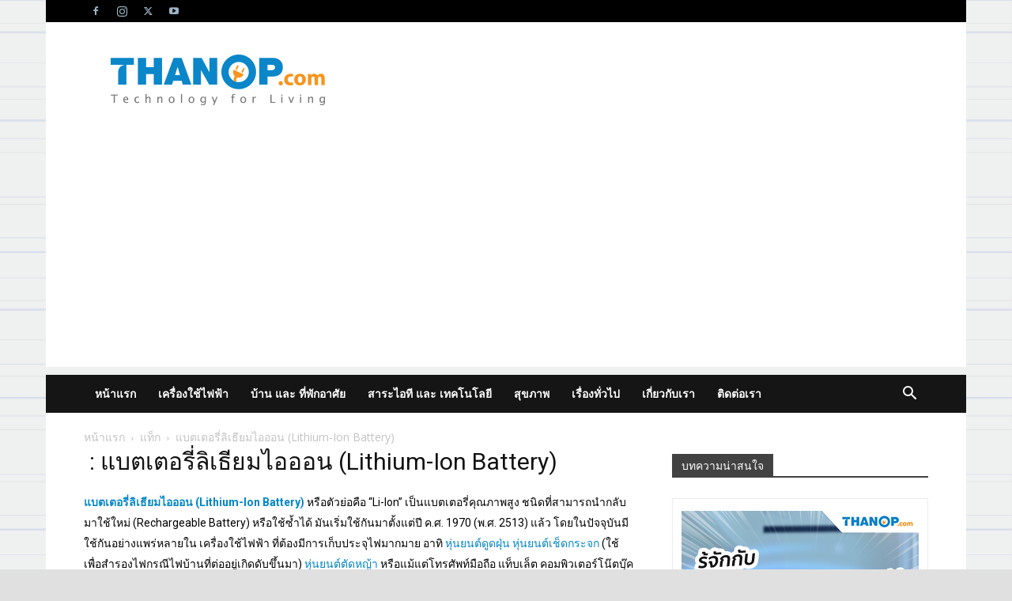

--- FILE ---
content_type: text/html; charset=UTF-8
request_url: https://www.thanop.com/tag/lithium-ion-battery/
body_size: 24495
content:
<!doctype html >
<!--[if IE 8]>    <html class="ie8" lang="en"> <![endif]-->
<!--[if IE 9]>    <html class="ie9" lang="en"> <![endif]-->
<!--[if gt IE 8]><!--> <html lang="en-US"> <!--<![endif]-->
<head>
    <title>แบตเตอรี่ลิเธียมไอออน (Lithium-Ion Battery)</title>
    <meta charset="UTF-8" />
    <meta name="viewport" content="width=device-width, initial-scale=1.0">
    <link rel="pingback" href="https://www.thanop.com/xmlrpc.php" />
    <meta name='robots' content='index, follow, max-image-preview:large, max-snippet:-1, max-video-preview:-1' />
	<style>img:is([sizes="auto" i], [sizes^="auto," i]) { contain-intrinsic-size: 3000px 1500px }</style>
	<link rel="icon" type="image/png" href="https://www.thanop.com/wp-content/uploads/2016/07/favicon.png">
	<!-- This site is optimized with the Yoast SEO plugin v26.2 - https://yoast.com/wordpress/plugins/seo/ -->
	<meta name="description" content="แบตเตอรี่ลิเธียมไอออน (Lithium-Ion หรือ Li-Ion Battery) คุณสมบัติจ่ายไฟแรง และคงที่ ชาร์จไฟเต็มเร็ว แบตเตอรี่หมดช้า ไม่ต้องกระตุ้นแบตเตอรี่ก่อนใช้งาน" />
	<link rel="canonical" href="https://www.thanop.com/tag/lithium-ion-battery/" />
	<link rel="next" href="https://www.thanop.com/tag/lithium-ion-battery/page/2/" />
	<meta property="og:locale" content="en_US" />
	<meta property="og:type" content="article" />
	<meta property="og:title" content="แบตเตอรี่ลิเธียมไอออน (Lithium-Ion Battery)" />
	<meta property="og:description" content="แบตเตอรี่ลิเธียมไอออน (Lithium-Ion หรือ Li-Ion Battery) คุณสมบัติจ่ายไฟแรง และคงที่ ชาร์จไฟเต็มเร็ว แบตเตอรี่หมดช้า ไม่ต้องกระตุ้นแบตเตอรี่ก่อนใช้งาน" />
	<meta property="og:url" content="https://www.thanop.com/tag/lithium-ion-battery/" />
	<meta property="og:site_name" content="Thanop.com" />
	<meta property="og:image" content="https://www.thanop.com/wp-content/uploads/2016/07/thanop-logo-featured-image.png" />
	<meta property="og:image:width" content="800" />
	<meta property="og:image:height" content="400" />
	<meta property="og:image:type" content="image/png" />
	<meta name="twitter:card" content="summary_large_image" />
	<meta name="twitter:site" content="@thanop" />
	<script type="application/ld+json" class="yoast-schema-graph">{"@context":"https://schema.org","@graph":[{"@type":"CollectionPage","@id":"https://www.thanop.com/tag/lithium-ion-battery/","url":"https://www.thanop.com/tag/lithium-ion-battery/","name":"แบตเตอรี่ลิเธียมไอออน (Lithium-Ion Battery)","isPartOf":{"@id":"https://www.thanop.com/#website"},"primaryImageOfPage":{"@id":"https://www.thanop.com/tag/lithium-ion-battery/#primaryimage"},"image":{"@id":"https://www.thanop.com/tag/lithium-ion-battery/#primaryimage"},"thumbnailUrl":"https://www.thanop.com/wp-content/uploads/2023/10/ecovacs-deebot-x2-omni-featured-image.jpg","description":"แบตเตอรี่ลิเธียมไอออน (Lithium-Ion หรือ Li-Ion Battery) คุณสมบัติจ่ายไฟแรง และคงที่ ชาร์จไฟเต็มเร็ว แบตเตอรี่หมดช้า ไม่ต้องกระตุ้นแบตเตอรี่ก่อนใช้งาน","breadcrumb":{"@id":"https://www.thanop.com/tag/lithium-ion-battery/#breadcrumb"},"inLanguage":"en-US"},{"@type":"ImageObject","inLanguage":"en-US","@id":"https://www.thanop.com/tag/lithium-ion-battery/#primaryimage","url":"https://www.thanop.com/wp-content/uploads/2023/10/ecovacs-deebot-x2-omni-featured-image.jpg","contentUrl":"https://www.thanop.com/wp-content/uploads/2023/10/ecovacs-deebot-x2-omni-featured-image.jpg","width":1482,"height":972,"caption":"หุ่นยนต์ดูดฝุ่น ถูพื้น ECOVACS DEEBOT X2 OMNI"},{"@type":"BreadcrumbList","@id":"https://www.thanop.com/tag/lithium-ion-battery/#breadcrumb","itemListElement":[{"@type":"ListItem","position":1,"name":"Home","item":"https://www.thanop.com/"},{"@type":"ListItem","position":2,"name":"แบตเตอรี่ลิเธียมไอออน (Lithium-Ion Battery)"}]},{"@type":"WebSite","@id":"https://www.thanop.com/#website","url":"https://www.thanop.com/","name":"Thanop.com","description":"เทคโนโลยีและสาระดีๆ เพื่อบ้าน ที่อยู่อาศัย และ สำนักงาน","publisher":{"@id":"https://www.thanop.com/#/schema/person/f877373c95b5f13f6b0973536b12fc07"},"potentialAction":[{"@type":"SearchAction","target":{"@type":"EntryPoint","urlTemplate":"https://www.thanop.com/?s={search_term_string}"},"query-input":{"@type":"PropertyValueSpecification","valueRequired":true,"valueName":"search_term_string"}}],"inLanguage":"en-US"},{"@type":["Person","Organization"],"@id":"https://www.thanop.com/#/schema/person/f877373c95b5f13f6b0973536b12fc07","name":"Thanop Somprasong","image":{"@type":"ImageObject","inLanguage":"en-US","@id":"https://www.thanop.com/#/schema/person/image/","url":"https://www.thanop.com/wp-content/uploads/2012/11/Thanop-Somprasong.jpg","contentUrl":"https://www.thanop.com/wp-content/uploads/2012/11/Thanop-Somprasong.jpg","width":485,"height":500,"caption":"Thanop Somprasong"},"logo":{"@id":"https://www.thanop.com/#/schema/person/image/"},"description":"Thanop.com Founder + Thaiware.com Co-Founder + Business Director, Cloud Business Co.,Ltd. + Committee Thai Webmaster Association","sameAs":["https://www.thanop.com/","https://www.facebook.com/thanop","https://x.com/https://www.twitter.com/thanop","https://www.youtube.com/thanopdotcom"]}]}</script>
	<!-- / Yoast SEO plugin. -->


<link rel='dns-prefetch' href='//www.googletagmanager.com' />
<link rel='dns-prefetch' href='//fonts.googleapis.com' />
<link rel='dns-prefetch' href='//pagead2.googlesyndication.com' />
<link rel="alternate" type="application/rss+xml" title="Thanop.com &raquo; Feed" href="https://www.thanop.com/feed/" />
<link rel="alternate" type="application/rss+xml" title="Thanop.com &raquo; Comments Feed" href="https://www.thanop.com/comments/feed/" />
<link rel="alternate" type="application/rss+xml" title="Thanop.com &raquo; แบตเตอรี่ลิเธียมไอออน (Lithium-Ion Battery) Tag Feed" href="https://www.thanop.com/tag/lithium-ion-battery/feed/" />
<script type="text/javascript">
/* <![CDATA[ */
window._wpemojiSettings = {"baseUrl":"https:\/\/s.w.org\/images\/core\/emoji\/16.0.1\/72x72\/","ext":".png","svgUrl":"https:\/\/s.w.org\/images\/core\/emoji\/16.0.1\/svg\/","svgExt":".svg","source":{"concatemoji":"https:\/\/www.thanop.com\/wp-includes\/js\/wp-emoji-release.min.js?ver=6.8.3"}};
/*! This file is auto-generated */
!function(s,n){var o,i,e;function c(e){try{var t={supportTests:e,timestamp:(new Date).valueOf()};sessionStorage.setItem(o,JSON.stringify(t))}catch(e){}}function p(e,t,n){e.clearRect(0,0,e.canvas.width,e.canvas.height),e.fillText(t,0,0);var t=new Uint32Array(e.getImageData(0,0,e.canvas.width,e.canvas.height).data),a=(e.clearRect(0,0,e.canvas.width,e.canvas.height),e.fillText(n,0,0),new Uint32Array(e.getImageData(0,0,e.canvas.width,e.canvas.height).data));return t.every(function(e,t){return e===a[t]})}function u(e,t){e.clearRect(0,0,e.canvas.width,e.canvas.height),e.fillText(t,0,0);for(var n=e.getImageData(16,16,1,1),a=0;a<n.data.length;a++)if(0!==n.data[a])return!1;return!0}function f(e,t,n,a){switch(t){case"flag":return n(e,"\ud83c\udff3\ufe0f\u200d\u26a7\ufe0f","\ud83c\udff3\ufe0f\u200b\u26a7\ufe0f")?!1:!n(e,"\ud83c\udde8\ud83c\uddf6","\ud83c\udde8\u200b\ud83c\uddf6")&&!n(e,"\ud83c\udff4\udb40\udc67\udb40\udc62\udb40\udc65\udb40\udc6e\udb40\udc67\udb40\udc7f","\ud83c\udff4\u200b\udb40\udc67\u200b\udb40\udc62\u200b\udb40\udc65\u200b\udb40\udc6e\u200b\udb40\udc67\u200b\udb40\udc7f");case"emoji":return!a(e,"\ud83e\udedf")}return!1}function g(e,t,n,a){var r="undefined"!=typeof WorkerGlobalScope&&self instanceof WorkerGlobalScope?new OffscreenCanvas(300,150):s.createElement("canvas"),o=r.getContext("2d",{willReadFrequently:!0}),i=(o.textBaseline="top",o.font="600 32px Arial",{});return e.forEach(function(e){i[e]=t(o,e,n,a)}),i}function t(e){var t=s.createElement("script");t.src=e,t.defer=!0,s.head.appendChild(t)}"undefined"!=typeof Promise&&(o="wpEmojiSettingsSupports",i=["flag","emoji"],n.supports={everything:!0,everythingExceptFlag:!0},e=new Promise(function(e){s.addEventListener("DOMContentLoaded",e,{once:!0})}),new Promise(function(t){var n=function(){try{var e=JSON.parse(sessionStorage.getItem(o));if("object"==typeof e&&"number"==typeof e.timestamp&&(new Date).valueOf()<e.timestamp+604800&&"object"==typeof e.supportTests)return e.supportTests}catch(e){}return null}();if(!n){if("undefined"!=typeof Worker&&"undefined"!=typeof OffscreenCanvas&&"undefined"!=typeof URL&&URL.createObjectURL&&"undefined"!=typeof Blob)try{var e="postMessage("+g.toString()+"("+[JSON.stringify(i),f.toString(),p.toString(),u.toString()].join(",")+"));",a=new Blob([e],{type:"text/javascript"}),r=new Worker(URL.createObjectURL(a),{name:"wpTestEmojiSupports"});return void(r.onmessage=function(e){c(n=e.data),r.terminate(),t(n)})}catch(e){}c(n=g(i,f,p,u))}t(n)}).then(function(e){for(var t in e)n.supports[t]=e[t],n.supports.everything=n.supports.everything&&n.supports[t],"flag"!==t&&(n.supports.everythingExceptFlag=n.supports.everythingExceptFlag&&n.supports[t]);n.supports.everythingExceptFlag=n.supports.everythingExceptFlag&&!n.supports.flag,n.DOMReady=!1,n.readyCallback=function(){n.DOMReady=!0}}).then(function(){return e}).then(function(){var e;n.supports.everything||(n.readyCallback(),(e=n.source||{}).concatemoji?t(e.concatemoji):e.wpemoji&&e.twemoji&&(t(e.twemoji),t(e.wpemoji)))}))}((window,document),window._wpemojiSettings);
/* ]]> */
</script>
<style id='wp-emoji-styles-inline-css' type='text/css'>

	img.wp-smiley, img.emoji {
		display: inline !important;
		border: none !important;
		box-shadow: none !important;
		height: 1em !important;
		width: 1em !important;
		margin: 0 0.07em !important;
		vertical-align: -0.1em !important;
		background: none !important;
		padding: 0 !important;
	}
</style>
<style id='classic-theme-styles-inline-css' type='text/css'>
/*! This file is auto-generated */
.wp-block-button__link{color:#fff;background-color:#32373c;border-radius:9999px;box-shadow:none;text-decoration:none;padding:calc(.667em + 2px) calc(1.333em + 2px);font-size:1.125em}.wp-block-file__button{background:#32373c;color:#fff;text-decoration:none}
</style>
<link rel='stylesheet' id='wpda_like_box_gutenberg_css-css' href='https://www.thanop.com/wp-content/plugins/like-box/includes/gutenberg/style.css?ver=6.8.3' type='text/css' media='all' />
<style id='global-styles-inline-css' type='text/css'>
:root{--wp--preset--aspect-ratio--square: 1;--wp--preset--aspect-ratio--4-3: 4/3;--wp--preset--aspect-ratio--3-4: 3/4;--wp--preset--aspect-ratio--3-2: 3/2;--wp--preset--aspect-ratio--2-3: 2/3;--wp--preset--aspect-ratio--16-9: 16/9;--wp--preset--aspect-ratio--9-16: 9/16;--wp--preset--color--black: #000000;--wp--preset--color--cyan-bluish-gray: #abb8c3;--wp--preset--color--white: #ffffff;--wp--preset--color--pale-pink: #f78da7;--wp--preset--color--vivid-red: #cf2e2e;--wp--preset--color--luminous-vivid-orange: #ff6900;--wp--preset--color--luminous-vivid-amber: #fcb900;--wp--preset--color--light-green-cyan: #7bdcb5;--wp--preset--color--vivid-green-cyan: #00d084;--wp--preset--color--pale-cyan-blue: #8ed1fc;--wp--preset--color--vivid-cyan-blue: #0693e3;--wp--preset--color--vivid-purple: #9b51e0;--wp--preset--gradient--vivid-cyan-blue-to-vivid-purple: linear-gradient(135deg,rgba(6,147,227,1) 0%,rgb(155,81,224) 100%);--wp--preset--gradient--light-green-cyan-to-vivid-green-cyan: linear-gradient(135deg,rgb(122,220,180) 0%,rgb(0,208,130) 100%);--wp--preset--gradient--luminous-vivid-amber-to-luminous-vivid-orange: linear-gradient(135deg,rgba(252,185,0,1) 0%,rgba(255,105,0,1) 100%);--wp--preset--gradient--luminous-vivid-orange-to-vivid-red: linear-gradient(135deg,rgba(255,105,0,1) 0%,rgb(207,46,46) 100%);--wp--preset--gradient--very-light-gray-to-cyan-bluish-gray: linear-gradient(135deg,rgb(238,238,238) 0%,rgb(169,184,195) 100%);--wp--preset--gradient--cool-to-warm-spectrum: linear-gradient(135deg,rgb(74,234,220) 0%,rgb(151,120,209) 20%,rgb(207,42,186) 40%,rgb(238,44,130) 60%,rgb(251,105,98) 80%,rgb(254,248,76) 100%);--wp--preset--gradient--blush-light-purple: linear-gradient(135deg,rgb(255,206,236) 0%,rgb(152,150,240) 100%);--wp--preset--gradient--blush-bordeaux: linear-gradient(135deg,rgb(254,205,165) 0%,rgb(254,45,45) 50%,rgb(107,0,62) 100%);--wp--preset--gradient--luminous-dusk: linear-gradient(135deg,rgb(255,203,112) 0%,rgb(199,81,192) 50%,rgb(65,88,208) 100%);--wp--preset--gradient--pale-ocean: linear-gradient(135deg,rgb(255,245,203) 0%,rgb(182,227,212) 50%,rgb(51,167,181) 100%);--wp--preset--gradient--electric-grass: linear-gradient(135deg,rgb(202,248,128) 0%,rgb(113,206,126) 100%);--wp--preset--gradient--midnight: linear-gradient(135deg,rgb(2,3,129) 0%,rgb(40,116,252) 100%);--wp--preset--font-size--small: 11px;--wp--preset--font-size--medium: 20px;--wp--preset--font-size--large: 32px;--wp--preset--font-size--x-large: 42px;--wp--preset--font-size--regular: 15px;--wp--preset--font-size--larger: 50px;--wp--preset--spacing--20: 0.44rem;--wp--preset--spacing--30: 0.67rem;--wp--preset--spacing--40: 1rem;--wp--preset--spacing--50: 1.5rem;--wp--preset--spacing--60: 2.25rem;--wp--preset--spacing--70: 3.38rem;--wp--preset--spacing--80: 5.06rem;--wp--preset--shadow--natural: 6px 6px 9px rgba(0, 0, 0, 0.2);--wp--preset--shadow--deep: 12px 12px 50px rgba(0, 0, 0, 0.4);--wp--preset--shadow--sharp: 6px 6px 0px rgba(0, 0, 0, 0.2);--wp--preset--shadow--outlined: 6px 6px 0px -3px rgba(255, 255, 255, 1), 6px 6px rgba(0, 0, 0, 1);--wp--preset--shadow--crisp: 6px 6px 0px rgba(0, 0, 0, 1);}:where(.is-layout-flex){gap: 0.5em;}:where(.is-layout-grid){gap: 0.5em;}body .is-layout-flex{display: flex;}.is-layout-flex{flex-wrap: wrap;align-items: center;}.is-layout-flex > :is(*, div){margin: 0;}body .is-layout-grid{display: grid;}.is-layout-grid > :is(*, div){margin: 0;}:where(.wp-block-columns.is-layout-flex){gap: 2em;}:where(.wp-block-columns.is-layout-grid){gap: 2em;}:where(.wp-block-post-template.is-layout-flex){gap: 1.25em;}:where(.wp-block-post-template.is-layout-grid){gap: 1.25em;}.has-black-color{color: var(--wp--preset--color--black) !important;}.has-cyan-bluish-gray-color{color: var(--wp--preset--color--cyan-bluish-gray) !important;}.has-white-color{color: var(--wp--preset--color--white) !important;}.has-pale-pink-color{color: var(--wp--preset--color--pale-pink) !important;}.has-vivid-red-color{color: var(--wp--preset--color--vivid-red) !important;}.has-luminous-vivid-orange-color{color: var(--wp--preset--color--luminous-vivid-orange) !important;}.has-luminous-vivid-amber-color{color: var(--wp--preset--color--luminous-vivid-amber) !important;}.has-light-green-cyan-color{color: var(--wp--preset--color--light-green-cyan) !important;}.has-vivid-green-cyan-color{color: var(--wp--preset--color--vivid-green-cyan) !important;}.has-pale-cyan-blue-color{color: var(--wp--preset--color--pale-cyan-blue) !important;}.has-vivid-cyan-blue-color{color: var(--wp--preset--color--vivid-cyan-blue) !important;}.has-vivid-purple-color{color: var(--wp--preset--color--vivid-purple) !important;}.has-black-background-color{background-color: var(--wp--preset--color--black) !important;}.has-cyan-bluish-gray-background-color{background-color: var(--wp--preset--color--cyan-bluish-gray) !important;}.has-white-background-color{background-color: var(--wp--preset--color--white) !important;}.has-pale-pink-background-color{background-color: var(--wp--preset--color--pale-pink) !important;}.has-vivid-red-background-color{background-color: var(--wp--preset--color--vivid-red) !important;}.has-luminous-vivid-orange-background-color{background-color: var(--wp--preset--color--luminous-vivid-orange) !important;}.has-luminous-vivid-amber-background-color{background-color: var(--wp--preset--color--luminous-vivid-amber) !important;}.has-light-green-cyan-background-color{background-color: var(--wp--preset--color--light-green-cyan) !important;}.has-vivid-green-cyan-background-color{background-color: var(--wp--preset--color--vivid-green-cyan) !important;}.has-pale-cyan-blue-background-color{background-color: var(--wp--preset--color--pale-cyan-blue) !important;}.has-vivid-cyan-blue-background-color{background-color: var(--wp--preset--color--vivid-cyan-blue) !important;}.has-vivid-purple-background-color{background-color: var(--wp--preset--color--vivid-purple) !important;}.has-black-border-color{border-color: var(--wp--preset--color--black) !important;}.has-cyan-bluish-gray-border-color{border-color: var(--wp--preset--color--cyan-bluish-gray) !important;}.has-white-border-color{border-color: var(--wp--preset--color--white) !important;}.has-pale-pink-border-color{border-color: var(--wp--preset--color--pale-pink) !important;}.has-vivid-red-border-color{border-color: var(--wp--preset--color--vivid-red) !important;}.has-luminous-vivid-orange-border-color{border-color: var(--wp--preset--color--luminous-vivid-orange) !important;}.has-luminous-vivid-amber-border-color{border-color: var(--wp--preset--color--luminous-vivid-amber) !important;}.has-light-green-cyan-border-color{border-color: var(--wp--preset--color--light-green-cyan) !important;}.has-vivid-green-cyan-border-color{border-color: var(--wp--preset--color--vivid-green-cyan) !important;}.has-pale-cyan-blue-border-color{border-color: var(--wp--preset--color--pale-cyan-blue) !important;}.has-vivid-cyan-blue-border-color{border-color: var(--wp--preset--color--vivid-cyan-blue) !important;}.has-vivid-purple-border-color{border-color: var(--wp--preset--color--vivid-purple) !important;}.has-vivid-cyan-blue-to-vivid-purple-gradient-background{background: var(--wp--preset--gradient--vivid-cyan-blue-to-vivid-purple) !important;}.has-light-green-cyan-to-vivid-green-cyan-gradient-background{background: var(--wp--preset--gradient--light-green-cyan-to-vivid-green-cyan) !important;}.has-luminous-vivid-amber-to-luminous-vivid-orange-gradient-background{background: var(--wp--preset--gradient--luminous-vivid-amber-to-luminous-vivid-orange) !important;}.has-luminous-vivid-orange-to-vivid-red-gradient-background{background: var(--wp--preset--gradient--luminous-vivid-orange-to-vivid-red) !important;}.has-very-light-gray-to-cyan-bluish-gray-gradient-background{background: var(--wp--preset--gradient--very-light-gray-to-cyan-bluish-gray) !important;}.has-cool-to-warm-spectrum-gradient-background{background: var(--wp--preset--gradient--cool-to-warm-spectrum) !important;}.has-blush-light-purple-gradient-background{background: var(--wp--preset--gradient--blush-light-purple) !important;}.has-blush-bordeaux-gradient-background{background: var(--wp--preset--gradient--blush-bordeaux) !important;}.has-luminous-dusk-gradient-background{background: var(--wp--preset--gradient--luminous-dusk) !important;}.has-pale-ocean-gradient-background{background: var(--wp--preset--gradient--pale-ocean) !important;}.has-electric-grass-gradient-background{background: var(--wp--preset--gradient--electric-grass) !important;}.has-midnight-gradient-background{background: var(--wp--preset--gradient--midnight) !important;}.has-small-font-size{font-size: var(--wp--preset--font-size--small) !important;}.has-medium-font-size{font-size: var(--wp--preset--font-size--medium) !important;}.has-large-font-size{font-size: var(--wp--preset--font-size--large) !important;}.has-x-large-font-size{font-size: var(--wp--preset--font-size--x-large) !important;}
:where(.wp-block-post-template.is-layout-flex){gap: 1.25em;}:where(.wp-block-post-template.is-layout-grid){gap: 1.25em;}
:where(.wp-block-columns.is-layout-flex){gap: 2em;}:where(.wp-block-columns.is-layout-grid){gap: 2em;}
:root :where(.wp-block-pullquote){font-size: 1.5em;line-height: 1.6;}
</style>
<link rel='stylesheet' id='td-plugin-multi-purpose-css' href='https://www.thanop.com/wp-content/plugins/td-composer/td-multi-purpose/style.css?ver=7cd248d7ca13c255207c3f8b916c3f00' type='text/css' media='all' />
<link rel='stylesheet' id='google-fonts-style-css' href='https://fonts.googleapis.com/css?family=Open+Sans%3A400%2C600%2C700%7CRoboto%3A400%2C600%2C700&#038;display=swap&#038;ver=12.7.3' type='text/css' media='all' />
<link rel='stylesheet' id='td-theme-css' href='https://www.thanop.com/wp-content/themes/Newspaper/style.css?ver=12.7.3' type='text/css' media='all' />
<style id='td-theme-inline-css' type='text/css'>@media (max-width:767px){.td-header-desktop-wrap{display:none}}@media (min-width:767px){.td-header-mobile-wrap{display:none}}</style>
<link rel='stylesheet' id='td-legacy-framework-front-style-css' href='https://www.thanop.com/wp-content/plugins/td-composer/legacy/Newspaper/assets/css/td_legacy_main.css?ver=7cd248d7ca13c255207c3f8b916c3f00' type='text/css' media='all' />
<link rel='stylesheet' id='td-standard-pack-framework-front-style-css' href='https://www.thanop.com/wp-content/plugins/td-standard-pack/Newspaper/assets/css/td_standard_pack_main.css?ver=c12e6da63ed2f212e87e44e5e9b9a302' type='text/css' media='all' />
<link rel='stylesheet' id='td-theme-demo-style-css' href='https://www.thanop.com/wp-content/plugins/td-composer/legacy/Newspaper/includes/demos/college/demo_style.css?ver=12.7.3' type='text/css' media='all' />
<link rel='stylesheet' id='tdb_style_cloud_templates_front-css' href='https://www.thanop.com/wp-content/plugins/td-cloud-library/assets/css/tdb_main.css?ver=6127d3b6131f900b2e62bb855b13dc3b' type='text/css' media='all' />
<link rel='stylesheet' id='animated-css' href='https://www.thanop.com/wp-content/plugins/like-box/includes/style/effects.css?ver=6.8.3' type='text/css' media='all' />
<link rel='stylesheet' id='front_end_like_box-css' href='https://www.thanop.com/wp-content/plugins/like-box/includes/style/style.css?ver=6.8.3' type='text/css' media='all' />
<link rel='stylesheet' id='dashicons-css' href='https://www.thanop.com/wp-includes/css/dashicons.min.css?ver=6.8.3' type='text/css' media='all' />
<link rel='stylesheet' id='thickbox-css' href='https://www.thanop.com/wp-includes/js/thickbox/thickbox.css?ver=6.8.3' type='text/css' media='all' />
<script type="text/javascript" src="https://www.thanop.com/wp-includes/js/jquery/jquery.min.js?ver=3.7.1" id="jquery-core-js"></script>
<script type="text/javascript" src="https://www.thanop.com/wp-includes/js/jquery/jquery-migrate.min.js?ver=3.4.1" id="jquery-migrate-js"></script>

<!-- Google tag (gtag.js) snippet added by Site Kit -->
<!-- Google Analytics snippet added by Site Kit -->
<script type="text/javascript" src="https://www.googletagmanager.com/gtag/js?id=GT-WF6J9W9" id="google_gtagjs-js" async></script>
<script type="text/javascript" id="google_gtagjs-js-after">
/* <![CDATA[ */
window.dataLayer = window.dataLayer || [];function gtag(){dataLayer.push(arguments);}
gtag("set","linker",{"domains":["www.thanop.com"]});
gtag("js", new Date());
gtag("set", "developer_id.dZTNiMT", true);
gtag("config", "GT-WF6J9W9");
/* ]]> */
</script>
<script type="text/javascript" src="https://www.thanop.com/wp-content/plugins/like-box/includes/javascript/front_end_js.js?ver=6.8.3" id="like-box-front-end-js"></script>
<link rel="https://api.w.org/" href="https://www.thanop.com/wp-json/" /><link rel="alternate" title="JSON" type="application/json" href="https://www.thanop.com/wp-json/wp/v2/tags/70" /><link rel="EditURI" type="application/rsd+xml" title="RSD" href="https://www.thanop.com/xmlrpc.php?rsd" />
<meta name="generator" content="WordPress 6.8.3" />
<meta name="generator" content="Site Kit by Google 1.164.0" />    <script>
        window.tdb_global_vars = {"wpRestUrl":"https:\/\/www.thanop.com\/wp-json\/","permalinkStructure":"\/%postname%\/"};
        window.tdb_p_autoload_vars = {"isAjax":false,"isAdminBarShowing":false};
    </script>
    
    <style id="tdb-global-colors">:root{--accent-color:#fff}</style>

    
	
<!-- Google AdSense meta tags added by Site Kit -->
<meta name="google-adsense-platform-account" content="ca-host-pub-2644536267352236">
<meta name="google-adsense-platform-domain" content="sitekit.withgoogle.com">
<!-- End Google AdSense meta tags added by Site Kit -->
<style type="text/css">.recentcomments a{display:inline !important;padding:0 !important;margin:0 !important;}</style>
<!-- Google AdSense snippet added by Site Kit -->
<script type="text/javascript" async="async" src="https://pagead2.googlesyndication.com/pagead/js/adsbygoogle.js?client=ca-pub-6572794348480031&amp;host=ca-host-pub-2644536267352236" crossorigin="anonymous"></script>

<!-- End Google AdSense snippet added by Site Kit -->

<!-- JS generated by theme -->

<script type="text/javascript" id="td-generated-header-js">
    
    

	    var tdBlocksArray = []; //here we store all the items for the current page

	    // td_block class - each ajax block uses a object of this class for requests
	    function tdBlock() {
		    this.id = '';
		    this.block_type = 1; //block type id (1-234 etc)
		    this.atts = '';
		    this.td_column_number = '';
		    this.td_current_page = 1; //
		    this.post_count = 0; //from wp
		    this.found_posts = 0; //from wp
		    this.max_num_pages = 0; //from wp
		    this.td_filter_value = ''; //current live filter value
		    this.is_ajax_running = false;
		    this.td_user_action = ''; // load more or infinite loader (used by the animation)
		    this.header_color = '';
		    this.ajax_pagination_infinite_stop = ''; //show load more at page x
	    }

        // td_js_generator - mini detector
        ( function () {
            var htmlTag = document.getElementsByTagName("html")[0];

	        if ( navigator.userAgent.indexOf("MSIE 10.0") > -1 ) {
                htmlTag.className += ' ie10';
            }

            if ( !!navigator.userAgent.match(/Trident.*rv\:11\./) ) {
                htmlTag.className += ' ie11';
            }

	        if ( navigator.userAgent.indexOf("Edge") > -1 ) {
                htmlTag.className += ' ieEdge';
            }

            if ( /(iPad|iPhone|iPod)/g.test(navigator.userAgent) ) {
                htmlTag.className += ' td-md-is-ios';
            }

            var user_agent = navigator.userAgent.toLowerCase();
            if ( user_agent.indexOf("android") > -1 ) {
                htmlTag.className += ' td-md-is-android';
            }

            if ( -1 !== navigator.userAgent.indexOf('Mac OS X')  ) {
                htmlTag.className += ' td-md-is-os-x';
            }

            if ( /chrom(e|ium)/.test(navigator.userAgent.toLowerCase()) ) {
               htmlTag.className += ' td-md-is-chrome';
            }

            if ( -1 !== navigator.userAgent.indexOf('Firefox') ) {
                htmlTag.className += ' td-md-is-firefox';
            }

            if ( -1 !== navigator.userAgent.indexOf('Safari') && -1 === navigator.userAgent.indexOf('Chrome') ) {
                htmlTag.className += ' td-md-is-safari';
            }

            if( -1 !== navigator.userAgent.indexOf('IEMobile') ){
                htmlTag.className += ' td-md-is-iemobile';
            }

        })();

        var tdLocalCache = {};

        ( function () {
            "use strict";

            tdLocalCache = {
                data: {},
                remove: function (resource_id) {
                    delete tdLocalCache.data[resource_id];
                },
                exist: function (resource_id) {
                    return tdLocalCache.data.hasOwnProperty(resource_id) && tdLocalCache.data[resource_id] !== null;
                },
                get: function (resource_id) {
                    return tdLocalCache.data[resource_id];
                },
                set: function (resource_id, cachedData) {
                    tdLocalCache.remove(resource_id);
                    tdLocalCache.data[resource_id] = cachedData;
                }
            };
        })();

    
    
var td_viewport_interval_list=[{"limitBottom":767,"sidebarWidth":228},{"limitBottom":1018,"sidebarWidth":300},{"limitBottom":1140,"sidebarWidth":324}];
var td_animation_stack_effect="type1";
var tds_animation_stack=true;
var td_animation_stack_specific_selectors=".entry-thumb, img[class*=\"wp-image-\"], a.td-sml-link-to-image > img, .td-lazy-img";
var td_animation_stack_general_selectors=".td-animation-stack .entry-thumb, .post .entry-thumb, .post img[class*=\"wp-image-\"], .post a.td-sml-link-to-image > img, .td-animation-stack .td-lazy-img";
var tds_general_modal_image="yes";
var tdc_is_installed="yes";
var tdc_domain_active=false;
var td_ajax_url="https:\/\/www.thanop.com\/wp-admin\/admin-ajax.php?td_theme_name=Newspaper&v=12.7.3";
var td_get_template_directory_uri="https:\/\/www.thanop.com\/wp-content\/plugins\/td-composer\/legacy\/common";
var tds_snap_menu="";
var tds_logo_on_sticky="";
var tds_header_style="3";
var td_please_wait="\u0e01\u0e23\u0e38\u0e13\u0e32\u0e23\u0e2d\u0e2a\u0e31\u0e01\u0e04\u0e23\u0e39\u0e48 \u2026";
var td_email_user_pass_incorrect="\u0e1c\u0e39\u0e49\u0e43\u0e0a\u0e49\u0e2b\u0e23\u0e37\u0e2d\u0e23\u0e2b\u0e31\u0e2a\u0e1c\u0e48\u0e32\u0e19\u0e44\u0e21\u0e48\u0e16\u0e39\u0e01\u0e15\u0e49\u0e2d\u0e07!";
var td_email_user_incorrect="\u0e2d\u0e35\u0e40\u0e21\u0e25\u0e4c\u0e2b\u0e23\u0e37\u0e2d\u0e0a\u0e37\u0e48\u0e2d\u0e1c\u0e39\u0e49\u0e43\u0e0a\u0e49\u0e44\u0e21\u0e48\u0e16\u0e39\u0e01\u0e15\u0e49\u0e2d\u0e07!";
var td_email_incorrect="\u0e2d\u0e35\u0e40\u0e21\u0e25\u0e4c\u0e44\u0e21\u0e48\u0e16\u0e39\u0e01\u0e15\u0e49\u0e2d\u0e07!";
var td_user_incorrect="Username incorrect!";
var td_email_user_empty="Email or username empty!";
var td_pass_empty="Pass empty!";
var td_pass_pattern_incorrect="Invalid Pass Pattern!";
var td_retype_pass_incorrect="Retyped Pass incorrect!";
var tds_more_articles_on_post_enable="";
var tds_more_articles_on_post_time_to_wait="";
var tds_more_articles_on_post_pages_distance_from_top=0;
var tds_captcha="";
var tds_theme_color_site_wide="#0086c9";
var tds_smart_sidebar="enabled";
var tdThemeName="Newspaper";
var tdThemeNameWl="Newspaper";
var td_magnific_popup_translation_tPrev="\u0e01\u0e48\u0e2d\u0e19\u0e2b\u0e19\u0e49\u0e32\u0e19\u0e35\u0e49 (\u0e1b\u0e38\u0e48\u0e21\u0e25\u0e39\u0e01\u0e28\u0e23\u0e0b\u0e49\u0e32\u0e22)";
var td_magnific_popup_translation_tNext="\u0e16\u0e31\u0e14\u0e44\u0e1b (\u0e1b\u0e38\u0e48\u0e21\u0e25\u0e39\u0e01\u0e28\u0e23\u0e02\u0e27\u0e32)";
var td_magnific_popup_translation_tCounter="%curr%\u0e02\u0e2d\u0e07%total%";
var td_magnific_popup_translation_ajax_tError="\u0e40\u0e19\u0e37\u0e49\u0e2d\u0e2b\u0e32\u0e08\u0e32\u0e01%url%\u0e44\u0e21\u0e48\u0e2a\u0e32\u0e21\u0e32\u0e23\u0e16\u0e42\u0e2b\u0e25\u0e14";
var td_magnific_popup_translation_image_tError="\u0e23\u0e39\u0e1b\u0e20\u0e32\u0e1e#%curr%\u0e44\u0e21\u0e48\u0e2a\u0e32\u0e21\u0e32\u0e23\u0e16\u0e42\u0e2b\u0e25\u0e14";
var tdBlockNonce="7861788ef0";
var tdMobileMenu="enabled";
var tdMobileSearch="enabled";
var tdDateNamesI18n={"month_names":["January","February","March","April","May","June","July","August","September","October","November","December"],"month_names_short":["Jan","Feb","Mar","Apr","May","Jun","Jul","Aug","Sep","Oct","Nov","Dec"],"day_names":["Sunday","Monday","Tuesday","Wednesday","Thursday","Friday","Saturday"],"day_names_short":["Sun","Mon","Tue","Wed","Thu","Fri","Sat"]};
var tdb_modal_confirm="Save";
var tdb_modal_cancel="Cancel";
var tdb_modal_confirm_alt="Yes";
var tdb_modal_cancel_alt="No";
var td_deploy_mode="deploy";
var td_ad_background_click_link="";
var td_ad_background_click_target="";
</script>


<!-- Header style compiled by theme -->

<style>.td-menu-background,.td-search-background{background-image:url('https://www.thanop.com/wp-content/uploads/2016/08/thanop-background.png')}.white-popup-block:before{background-image:url('https://www.thanop.com/wp-content/uploads/2016/08/thanop-background.png')}.td-scroll-up{position:fixed;bottom:4px;right:5px;cursor:pointer;z-index:9999}.ie9 .td-scroll-up{bottom:-70px}.ie9 .td-scroll-up-visible{bottom:5px}@media (max-width:767px){.td-scroll-up.td-hide-scroll-up-on-mob{display:none!important}}.td-scroll-up{display:none;width:40px;height:40px;background-color:var(--td_theme_color,#4db2ec);transform:translate3d(0,70px,0);transition:transform 0.4s cubic-bezier(.55,0,.1,1) 0s}.td-js-loaded .td-scroll-up{display:block!important}.td-scroll-up .td-icon-menu-up{position:relative;color:#fff;font-size:20px;display:block;text-align:center;width:40px;top:7px}.td-scroll-up-visible{transform:translate3d(0,0,0)}.td-md-is-android .td-scroll-up .td-icon-menu-up{padding-top:1px}:root{--td_theme_color:#0086c9;--td_slider_text:rgba(0,134,201,0.7);--td_header_color:rgba(10,10,10,0.77);--td_mobile_gradient_one_mob:#0086c9;--td_mobile_gradient_two_mob:#f78d13}.td-header-style-12 .td-header-menu-wrap-full,.td-header-style-12 .td-affix,.td-grid-style-1.td-hover-1 .td-big-grid-post:hover .td-post-category,.td-grid-style-5.td-hover-1 .td-big-grid-post:hover .td-post-category,.td_category_template_3 .td-current-sub-category,.td_category_template_8 .td-category-header .td-category a.td-current-sub-category,.td_category_template_4 .td-category-siblings .td-category a:hover,.td_block_big_grid_9.td-grid-style-1 .td-post-category,.td_block_big_grid_9.td-grid-style-5 .td-post-category,.td-grid-style-6.td-hover-1 .td-module-thumb:after,.tdm-menu-active-style5 .td-header-menu-wrap .sf-menu>.current-menu-item>a,.tdm-menu-active-style5 .td-header-menu-wrap .sf-menu>.current-menu-ancestor>a,.tdm-menu-active-style5 .td-header-menu-wrap .sf-menu>.current-category-ancestor>a,.tdm-menu-active-style5 .td-header-menu-wrap .sf-menu>li>a:hover,.tdm-menu-active-style5 .td-header-menu-wrap .sf-menu>.sfHover>a{background-color:#0086c9}.td_mega_menu_sub_cats .cur-sub-cat,.td-mega-span h3 a:hover,.td_mod_mega_menu:hover .entry-title a,.header-search-wrap .result-msg a:hover,.td-header-top-menu .td-drop-down-search .td_module_wrap:hover .entry-title a,.td-header-top-menu .td-icon-search:hover,.td-header-wrap .result-msg a:hover,.top-header-menu li a:hover,.top-header-menu .current-menu-item>a,.top-header-menu .current-menu-ancestor>a,.top-header-menu .current-category-ancestor>a,.td-social-icon-wrap>a:hover,.td-header-sp-top-widget .td-social-icon-wrap a:hover,.td_mod_related_posts:hover h3>a,.td-post-template-11 .td-related-title .td-related-left:hover,.td-post-template-11 .td-related-title .td-related-right:hover,.td-post-template-11 .td-related-title .td-cur-simple-item,.td-post-template-11 .td_block_related_posts .td-next-prev-wrap a:hover,.td-category-header .td-pulldown-category-filter-link:hover,.td-category-siblings .td-subcat-dropdown a:hover,.td-category-siblings .td-subcat-dropdown a.td-current-sub-category,.footer-text-wrap .footer-email-wrap a,.footer-social-wrap a:hover,.td_module_17 .td-read-more a:hover,.td_module_18 .td-read-more a:hover,.td_module_19 .td-post-author-name a:hover,.td-pulldown-syle-2 .td-subcat-dropdown:hover .td-subcat-more span,.td-pulldown-syle-2 .td-subcat-dropdown:hover .td-subcat-more i,.td-pulldown-syle-3 .td-subcat-dropdown:hover .td-subcat-more span,.td-pulldown-syle-3 .td-subcat-dropdown:hover .td-subcat-more i,.tdm-menu-active-style3 .tdm-header.td-header-wrap .sf-menu>.current-category-ancestor>a,.tdm-menu-active-style3 .tdm-header.td-header-wrap .sf-menu>.current-menu-ancestor>a,.tdm-menu-active-style3 .tdm-header.td-header-wrap .sf-menu>.current-menu-item>a,.tdm-menu-active-style3 .tdm-header.td-header-wrap .sf-menu>.sfHover>a,.tdm-menu-active-style3 .tdm-header.td-header-wrap .sf-menu>li>a:hover{color:#0086c9}.td-mega-menu-page .wpb_content_element ul li a:hover,.td-theme-wrap .td-aj-search-results .td_module_wrap:hover .entry-title a,.td-theme-wrap .header-search-wrap .result-msg a:hover{color:#0086c9!important}.td_category_template_8 .td-category-header .td-category a.td-current-sub-category,.td_category_template_4 .td-category-siblings .td-category a:hover,.tdm-menu-active-style4 .tdm-header .sf-menu>.current-menu-item>a,.tdm-menu-active-style4 .tdm-header .sf-menu>.current-menu-ancestor>a,.tdm-menu-active-style4 .tdm-header .sf-menu>.current-category-ancestor>a,.tdm-menu-active-style4 .tdm-header .sf-menu>li>a:hover,.tdm-menu-active-style4 .tdm-header .sf-menu>.sfHover>a{border-color:#0086c9}.td-header-wrap .td-header-top-menu-full,.td-header-wrap .top-header-menu .sub-menu,.tdm-header-style-1.td-header-wrap .td-header-top-menu-full,.tdm-header-style-1.td-header-wrap .top-header-menu .sub-menu,.tdm-header-style-2.td-header-wrap .td-header-top-menu-full,.tdm-header-style-2.td-header-wrap .top-header-menu .sub-menu,.tdm-header-style-3.td-header-wrap .td-header-top-menu-full,.tdm-header-style-3.td-header-wrap .top-header-menu .sub-menu{background-color:#000000}.td-header-style-8 .td-header-top-menu-full{background-color:transparent}.td-header-style-8 .td-header-top-menu-full .td-header-top-menu{background-color:#000000;padding-left:15px;padding-right:15px}.td-header-wrap .td-header-top-menu-full .td-header-top-menu,.td-header-wrap .td-header-top-menu-full{border-bottom:none}.top-header-menu .current-menu-item>a,.top-header-menu .current-menu-ancestor>a,.top-header-menu .current-category-ancestor>a,.top-header-menu li a:hover,.td-header-sp-top-widget .td-icon-search:hover{color:#bababa}.td-header-wrap .td-header-sp-top-widget .td-icon-font,.td-header-style-7 .td-header-top-menu .td-social-icon-wrap .td-icon-font{color:#9db6c9}.td-header-wrap .td-header-sp-top-widget i.td-icon-font:hover{color:#bababa}.sf-menu>.current-menu-item>a:after,.sf-menu>.current-menu-ancestor>a:after,.sf-menu>.current-category-ancestor>a:after,.sf-menu>li:hover>a:after,.sf-menu>.sfHover>a:after,.td_block_mega_menu .td-next-prev-wrap a:hover,.td-mega-span .td-post-category:hover,.td-header-wrap .black-menu .sf-menu>li>a:hover,.td-header-wrap .black-menu .sf-menu>.current-menu-ancestor>a,.td-header-wrap .black-menu .sf-menu>.sfHover>a,.td-header-wrap .black-menu .sf-menu>.current-menu-item>a,.td-header-wrap .black-menu .sf-menu>.current-menu-ancestor>a,.td-header-wrap .black-menu .sf-menu>.current-category-ancestor>a,.tdm-menu-active-style5 .tdm-header .td-header-menu-wrap .sf-menu>.current-menu-item>a,.tdm-menu-active-style5 .tdm-header .td-header-menu-wrap .sf-menu>.current-menu-ancestor>a,.tdm-menu-active-style5 .tdm-header .td-header-menu-wrap .sf-menu>.current-category-ancestor>a,.tdm-menu-active-style5 .tdm-header .td-header-menu-wrap .sf-menu>li>a:hover,.tdm-menu-active-style5 .tdm-header .td-header-menu-wrap .sf-menu>.sfHover>a{background-color:#0086c9}.td_block_mega_menu .td-next-prev-wrap a:hover,.tdm-menu-active-style4 .tdm-header .sf-menu>.current-menu-item>a,.tdm-menu-active-style4 .tdm-header .sf-menu>.current-menu-ancestor>a,.tdm-menu-active-style4 .tdm-header .sf-menu>.current-category-ancestor>a,.tdm-menu-active-style4 .tdm-header .sf-menu>li>a:hover,.tdm-menu-active-style4 .tdm-header .sf-menu>.sfHover>a{border-color:#0086c9}.header-search-wrap .td-drop-down-search:before{border-color:transparent transparent #0086c9 transparent}.td_mega_menu_sub_cats .cur-sub-cat,.td_mod_mega_menu:hover .entry-title a,.td-theme-wrap .sf-menu ul .td-menu-item>a:hover,.td-theme-wrap .sf-menu ul .sfHover>a,.td-theme-wrap .sf-menu ul .current-menu-ancestor>a,.td-theme-wrap .sf-menu ul .current-category-ancestor>a,.td-theme-wrap .sf-menu ul .current-menu-item>a,.tdm-menu-active-style3 .tdm-header.td-header-wrap .sf-menu>.current-menu-item>a,.tdm-menu-active-style3 .tdm-header.td-header-wrap .sf-menu>.current-menu-ancestor>a,.tdm-menu-active-style3 .tdm-header.td-header-wrap .sf-menu>.current-category-ancestor>a,.tdm-menu-active-style3 .tdm-header.td-header-wrap .sf-menu>li>a:hover,.tdm-menu-active-style3 .tdm-header.td-header-wrap .sf-menu>.sfHover>a{color:#0086c9}.td-footer-wrapper,.td-footer-wrapper .td_block_template_7 .td-block-title>*,.td-footer-wrapper .td_block_template_17 .td-block-title,.td-footer-wrapper .td-block-title-wrap .td-wrapper-pulldown-filter{background-color:rgba(10,10,10,0.9)}.td-sub-footer-container{background-color:#000000}.td-footer-wrapper::before{opacity:0.2}.td-post-content,.td-post-content p{color:#2d2d2d}.td-post-content p,.td-post-content{font-size:15px;line-height:26px;font-weight:300;text-transform:none}.post blockquote p,.page blockquote p,.td-post-text-content blockquote p{font-family:"Helvetica Neue",Helvetica,Arial,sans-serif;font-size:17px;line-height:24px;font-style:oblique;font-weight:bold;text-transform:none}.post .td_quote_box p,.page .td_quote_box p{font-family:"Helvetica Neue",Helvetica,Arial,sans-serif;font-size:17px;line-height:24px;font-style:oblique;font-weight:bold;text-transform:none}.post .td_pull_quote p,.page .td_pull_quote p,.post .wp-block-pullquote blockquote p,.page .wp-block-pullquote blockquote p{font-family:"Helvetica Neue",Helvetica,Arial,sans-serif;font-size:17px;line-height:24px;font-style:oblique;font-weight:bold;text-transform:none}.td-post-content li{font-size:15px;line-height:5px}.td-post-content h1{font-weight:bold}.entry-crumbs a,.entry-crumbs span,#bbpress-forums .bbp-breadcrumb a,#bbpress-forums .bbp-breadcrumb .bbp-breadcrumb-current{font-size:14px}.widget_archive a,.widget_calendar,.widget_categories a,.widget_nav_menu a,.widget_meta a,.widget_pages a,.widget_recent_comments a,.widget_recent_entries a,.widget_text .textwidget,.widget_tag_cloud a,.widget_search input,.woocommerce .product-categories a,.widget_display_forums a,.widget_display_replies a,.widget_display_topics a,.widget_display_views a,.widget_display_stats{font-size:16px}body{background-color:rgba(0,0,0,0.12)}.td-menu-background,.td-search-background{background-image:url('https://www.thanop.com/wp-content/uploads/2016/08/thanop-background.png')}.white-popup-block:before{background-image:url('https://www.thanop.com/wp-content/uploads/2016/08/thanop-background.png')}.td-scroll-up{position:fixed;bottom:4px;right:5px;cursor:pointer;z-index:9999}.ie9 .td-scroll-up{bottom:-70px}.ie9 .td-scroll-up-visible{bottom:5px}@media (max-width:767px){.td-scroll-up.td-hide-scroll-up-on-mob{display:none!important}}.td-scroll-up{display:none;width:40px;height:40px;background-color:var(--td_theme_color,#4db2ec);transform:translate3d(0,70px,0);transition:transform 0.4s cubic-bezier(.55,0,.1,1) 0s}.td-js-loaded .td-scroll-up{display:block!important}.td-scroll-up .td-icon-menu-up{position:relative;color:#fff;font-size:20px;display:block;text-align:center;width:40px;top:7px}.td-scroll-up-visible{transform:translate3d(0,0,0)}.td-md-is-android .td-scroll-up .td-icon-menu-up{padding-top:1px}:root{--td_theme_color:#0086c9;--td_slider_text:rgba(0,134,201,0.7);--td_header_color:rgba(10,10,10,0.77);--td_mobile_gradient_one_mob:#0086c9;--td_mobile_gradient_two_mob:#f78d13}.td-header-style-12 .td-header-menu-wrap-full,.td-header-style-12 .td-affix,.td-grid-style-1.td-hover-1 .td-big-grid-post:hover .td-post-category,.td-grid-style-5.td-hover-1 .td-big-grid-post:hover .td-post-category,.td_category_template_3 .td-current-sub-category,.td_category_template_8 .td-category-header .td-category a.td-current-sub-category,.td_category_template_4 .td-category-siblings .td-category a:hover,.td_block_big_grid_9.td-grid-style-1 .td-post-category,.td_block_big_grid_9.td-grid-style-5 .td-post-category,.td-grid-style-6.td-hover-1 .td-module-thumb:after,.tdm-menu-active-style5 .td-header-menu-wrap .sf-menu>.current-menu-item>a,.tdm-menu-active-style5 .td-header-menu-wrap .sf-menu>.current-menu-ancestor>a,.tdm-menu-active-style5 .td-header-menu-wrap .sf-menu>.current-category-ancestor>a,.tdm-menu-active-style5 .td-header-menu-wrap .sf-menu>li>a:hover,.tdm-menu-active-style5 .td-header-menu-wrap .sf-menu>.sfHover>a{background-color:#0086c9}.td_mega_menu_sub_cats .cur-sub-cat,.td-mega-span h3 a:hover,.td_mod_mega_menu:hover .entry-title a,.header-search-wrap .result-msg a:hover,.td-header-top-menu .td-drop-down-search .td_module_wrap:hover .entry-title a,.td-header-top-menu .td-icon-search:hover,.td-header-wrap .result-msg a:hover,.top-header-menu li a:hover,.top-header-menu .current-menu-item>a,.top-header-menu .current-menu-ancestor>a,.top-header-menu .current-category-ancestor>a,.td-social-icon-wrap>a:hover,.td-header-sp-top-widget .td-social-icon-wrap a:hover,.td_mod_related_posts:hover h3>a,.td-post-template-11 .td-related-title .td-related-left:hover,.td-post-template-11 .td-related-title .td-related-right:hover,.td-post-template-11 .td-related-title .td-cur-simple-item,.td-post-template-11 .td_block_related_posts .td-next-prev-wrap a:hover,.td-category-header .td-pulldown-category-filter-link:hover,.td-category-siblings .td-subcat-dropdown a:hover,.td-category-siblings .td-subcat-dropdown a.td-current-sub-category,.footer-text-wrap .footer-email-wrap a,.footer-social-wrap a:hover,.td_module_17 .td-read-more a:hover,.td_module_18 .td-read-more a:hover,.td_module_19 .td-post-author-name a:hover,.td-pulldown-syle-2 .td-subcat-dropdown:hover .td-subcat-more span,.td-pulldown-syle-2 .td-subcat-dropdown:hover .td-subcat-more i,.td-pulldown-syle-3 .td-subcat-dropdown:hover .td-subcat-more span,.td-pulldown-syle-3 .td-subcat-dropdown:hover .td-subcat-more i,.tdm-menu-active-style3 .tdm-header.td-header-wrap .sf-menu>.current-category-ancestor>a,.tdm-menu-active-style3 .tdm-header.td-header-wrap .sf-menu>.current-menu-ancestor>a,.tdm-menu-active-style3 .tdm-header.td-header-wrap .sf-menu>.current-menu-item>a,.tdm-menu-active-style3 .tdm-header.td-header-wrap .sf-menu>.sfHover>a,.tdm-menu-active-style3 .tdm-header.td-header-wrap .sf-menu>li>a:hover{color:#0086c9}.td-mega-menu-page .wpb_content_element ul li a:hover,.td-theme-wrap .td-aj-search-results .td_module_wrap:hover .entry-title a,.td-theme-wrap .header-search-wrap .result-msg a:hover{color:#0086c9!important}.td_category_template_8 .td-category-header .td-category a.td-current-sub-category,.td_category_template_4 .td-category-siblings .td-category a:hover,.tdm-menu-active-style4 .tdm-header .sf-menu>.current-menu-item>a,.tdm-menu-active-style4 .tdm-header .sf-menu>.current-menu-ancestor>a,.tdm-menu-active-style4 .tdm-header .sf-menu>.current-category-ancestor>a,.tdm-menu-active-style4 .tdm-header .sf-menu>li>a:hover,.tdm-menu-active-style4 .tdm-header .sf-menu>.sfHover>a{border-color:#0086c9}.td-header-wrap .td-header-top-menu-full,.td-header-wrap .top-header-menu .sub-menu,.tdm-header-style-1.td-header-wrap .td-header-top-menu-full,.tdm-header-style-1.td-header-wrap .top-header-menu .sub-menu,.tdm-header-style-2.td-header-wrap .td-header-top-menu-full,.tdm-header-style-2.td-header-wrap .top-header-menu .sub-menu,.tdm-header-style-3.td-header-wrap .td-header-top-menu-full,.tdm-header-style-3.td-header-wrap .top-header-menu .sub-menu{background-color:#000000}.td-header-style-8 .td-header-top-menu-full{background-color:transparent}.td-header-style-8 .td-header-top-menu-full .td-header-top-menu{background-color:#000000;padding-left:15px;padding-right:15px}.td-header-wrap .td-header-top-menu-full .td-header-top-menu,.td-header-wrap .td-header-top-menu-full{border-bottom:none}.top-header-menu .current-menu-item>a,.top-header-menu .current-menu-ancestor>a,.top-header-menu .current-category-ancestor>a,.top-header-menu li a:hover,.td-header-sp-top-widget .td-icon-search:hover{color:#bababa}.td-header-wrap .td-header-sp-top-widget .td-icon-font,.td-header-style-7 .td-header-top-menu .td-social-icon-wrap .td-icon-font{color:#9db6c9}.td-header-wrap .td-header-sp-top-widget i.td-icon-font:hover{color:#bababa}.sf-menu>.current-menu-item>a:after,.sf-menu>.current-menu-ancestor>a:after,.sf-menu>.current-category-ancestor>a:after,.sf-menu>li:hover>a:after,.sf-menu>.sfHover>a:after,.td_block_mega_menu .td-next-prev-wrap a:hover,.td-mega-span .td-post-category:hover,.td-header-wrap .black-menu .sf-menu>li>a:hover,.td-header-wrap .black-menu .sf-menu>.current-menu-ancestor>a,.td-header-wrap .black-menu .sf-menu>.sfHover>a,.td-header-wrap .black-menu .sf-menu>.current-menu-item>a,.td-header-wrap .black-menu .sf-menu>.current-menu-ancestor>a,.td-header-wrap .black-menu .sf-menu>.current-category-ancestor>a,.tdm-menu-active-style5 .tdm-header .td-header-menu-wrap .sf-menu>.current-menu-item>a,.tdm-menu-active-style5 .tdm-header .td-header-menu-wrap .sf-menu>.current-menu-ancestor>a,.tdm-menu-active-style5 .tdm-header .td-header-menu-wrap .sf-menu>.current-category-ancestor>a,.tdm-menu-active-style5 .tdm-header .td-header-menu-wrap .sf-menu>li>a:hover,.tdm-menu-active-style5 .tdm-header .td-header-menu-wrap .sf-menu>.sfHover>a{background-color:#0086c9}.td_block_mega_menu .td-next-prev-wrap a:hover,.tdm-menu-active-style4 .tdm-header .sf-menu>.current-menu-item>a,.tdm-menu-active-style4 .tdm-header .sf-menu>.current-menu-ancestor>a,.tdm-menu-active-style4 .tdm-header .sf-menu>.current-category-ancestor>a,.tdm-menu-active-style4 .tdm-header .sf-menu>li>a:hover,.tdm-menu-active-style4 .tdm-header .sf-menu>.sfHover>a{border-color:#0086c9}.header-search-wrap .td-drop-down-search:before{border-color:transparent transparent #0086c9 transparent}.td_mega_menu_sub_cats .cur-sub-cat,.td_mod_mega_menu:hover .entry-title a,.td-theme-wrap .sf-menu ul .td-menu-item>a:hover,.td-theme-wrap .sf-menu ul .sfHover>a,.td-theme-wrap .sf-menu ul .current-menu-ancestor>a,.td-theme-wrap .sf-menu ul .current-category-ancestor>a,.td-theme-wrap .sf-menu ul .current-menu-item>a,.tdm-menu-active-style3 .tdm-header.td-header-wrap .sf-menu>.current-menu-item>a,.tdm-menu-active-style3 .tdm-header.td-header-wrap .sf-menu>.current-menu-ancestor>a,.tdm-menu-active-style3 .tdm-header.td-header-wrap .sf-menu>.current-category-ancestor>a,.tdm-menu-active-style3 .tdm-header.td-header-wrap .sf-menu>li>a:hover,.tdm-menu-active-style3 .tdm-header.td-header-wrap .sf-menu>.sfHover>a{color:#0086c9}.td-footer-wrapper,.td-footer-wrapper .td_block_template_7 .td-block-title>*,.td-footer-wrapper .td_block_template_17 .td-block-title,.td-footer-wrapper .td-block-title-wrap .td-wrapper-pulldown-filter{background-color:rgba(10,10,10,0.9)}.td-sub-footer-container{background-color:#000000}.td-footer-wrapper::before{opacity:0.2}.td-post-content,.td-post-content p{color:#2d2d2d}.td-post-content p,.td-post-content{font-size:15px;line-height:26px;font-weight:300;text-transform:none}.post blockquote p,.page blockquote p,.td-post-text-content blockquote p{font-family:"Helvetica Neue",Helvetica,Arial,sans-serif;font-size:17px;line-height:24px;font-style:oblique;font-weight:bold;text-transform:none}.post .td_quote_box p,.page .td_quote_box p{font-family:"Helvetica Neue",Helvetica,Arial,sans-serif;font-size:17px;line-height:24px;font-style:oblique;font-weight:bold;text-transform:none}.post .td_pull_quote p,.page .td_pull_quote p,.post .wp-block-pullquote blockquote p,.page .wp-block-pullquote blockquote p{font-family:"Helvetica Neue",Helvetica,Arial,sans-serif;font-size:17px;line-height:24px;font-style:oblique;font-weight:bold;text-transform:none}.td-post-content li{font-size:15px;line-height:5px}.td-post-content h1{font-weight:bold}.entry-crumbs a,.entry-crumbs span,#bbpress-forums .bbp-breadcrumb a,#bbpress-forums .bbp-breadcrumb .bbp-breadcrumb-current{font-size:14px}.widget_archive a,.widget_calendar,.widget_categories a,.widget_nav_menu a,.widget_meta a,.widget_pages a,.widget_recent_comments a,.widget_recent_entries a,.widget_text .textwidget,.widget_tag_cloud a,.widget_search input,.woocommerce .product-categories a,.widget_display_forums a,.widget_display_replies a,.widget_display_topics a,.widget_display_views a,.widget_display_stats{font-size:16px}</style>




<script type="application/ld+json">
    {
        "@context": "https://schema.org",
        "@type": "BreadcrumbList",
        "itemListElement": [
            {
                "@type": "ListItem",
                "position": 1,
                "item": {
                    "@type": "WebSite",
                    "@id": "https://www.thanop.com/",
                    "name": "หน้าแรก"
                }
            },
            {
                "@type": "ListItem",
                "position": 2,
                    "item": {
                    "@type": "WebPage",
                    "@id": "https://www.thanop.com/tag/lithium-ion-battery/",
                    "name": "แบตเตอรี่ลิเธียมไอออน (Lithium-Ion Battery)"
                }
            }    
        ]
    }
</script>

<!-- Button style compiled by theme -->

<style>.tdm-btn-style1{background-color:#0086c9}.tdm-btn-style2:before{border-color:#0086c9}.tdm-btn-style2{color:#0086c9}.tdm-btn-style3{-webkit-box-shadow:0 2px 16px #0086c9;-moz-box-shadow:0 2px 16px #0086c9;box-shadow:0 2px 16px #0086c9}.tdm-btn-style3:hover{-webkit-box-shadow:0 4px 26px #0086c9;-moz-box-shadow:0 4px 26px #0086c9;box-shadow:0 4px 26px #0086c9}</style>

	<style id="tdw-css-placeholder"></style></head>

<body class="archive tag tag-lithium-ion-battery tag-70 wp-theme-Newspaper td-standard-pack global-block-template-1 td-college td-animation-stack-type1 td-boxed-layout" itemscope="itemscope" itemtype="https://schema.org/WebPage">

<div class="td-scroll-up" data-style="style1"><i class="td-icon-menu-up"></i></div>
    <div class="td-menu-background" style="visibility:hidden"></div>
<div id="td-mobile-nav" style="visibility:hidden">
    <div class="td-mobile-container">
        <!-- mobile menu top section -->
        <div class="td-menu-socials-wrap">
            <!-- socials -->
            <div class="td-menu-socials">
                
        <span class="td-social-icon-wrap">
            <a target="_blank" href="https://www.facebook.com/thanopdotcom" title="Facebook">
                <i class="td-icon-font td-icon-facebook"></i>
                <span style="display: none">Facebook</span>
            </a>
        </span>
        <span class="td-social-icon-wrap">
            <a target="_blank" href="https://www.instagram.com/thanopsmp/" title="Instagram">
                <i class="td-icon-font td-icon-instagram"></i>
                <span style="display: none">Instagram</span>
            </a>
        </span>
        <span class="td-social-icon-wrap">
            <a target="_blank" href="https://www.twitter.com/thanop" title="Twitter">
                <i class="td-icon-font td-icon-twitter"></i>
                <span style="display: none">Twitter</span>
            </a>
        </span>
        <span class="td-social-icon-wrap">
            <a target="_blank" href="https://www.youtube.com/thanopdotcom" title="Youtube">
                <i class="td-icon-font td-icon-youtube"></i>
                <span style="display: none">Youtube</span>
            </a>
        </span>            </div>
            <!-- close button -->
            <div class="td-mobile-close">
                <span><i class="td-icon-close-mobile"></i></span>
            </div>
        </div>

        <!-- login section -->
        
        <!-- menu section -->
        <div class="td-mobile-content">
            <div class="menu-thanop-main-menu-container"><ul id="menu-thanop-main-menu" class="td-mobile-main-menu"><li id="menu-item-9" class="menu-item menu-item-type-custom menu-item-object-custom menu-item-home menu-item-first menu-item-9"><a title="หน้าแรก" href="https://www.thanop.com">หน้าแรก</a></li>
<li id="menu-item-4181" class="menu-item menu-item-type-taxonomy menu-item-object-category menu-item-4181"><a href="https://www.thanop.com/home-appliances-article/">เครื่องใช้ไฟฟ้า</a></li>
<li id="menu-item-3977" class="menu-item menu-item-type-taxonomy menu-item-object-category menu-item-3977"><a href="https://www.thanop.com/home-and-residence-article/">บ้าน และ ที่พักอาศัย</a></li>
<li id="menu-item-70" class="menu-item menu-item-type-taxonomy menu-item-object-category menu-item-70"><a href="https://www.thanop.com/it-and-technology-article/">สาระไอที และ เทคโนโลยี</a></li>
<li id="menu-item-5948" class="menu-item menu-item-type-taxonomy menu-item-object-category menu-item-5948"><a href="https://www.thanop.com/health-product-and-article/">สุขภาพ</a></li>
<li id="menu-item-15" class="menu-item menu-item-type-taxonomy menu-item-object-category menu-item-15"><a href="https://www.thanop.com/general-article/">เรื่องทั่วไป</a></li>
<li id="menu-item-8" class="menu-item menu-item-type-post_type menu-item-object-page menu-item-8"><a href="https://www.thanop.com/about-thanop/">เกี่ยวกับเรา</a></li>
<li id="menu-item-4089" class="menu-item menu-item-type-post_type menu-item-object-page menu-item-4089"><a href="https://www.thanop.com/contact-us/">ติดต่อเรา</a></li>
</ul></div>        </div>
    </div>

    <!-- register/login section -->
    </div><div class="td-search-background" style="visibility:hidden"></div>
<div class="td-search-wrap-mob" style="visibility:hidden">
	<div class="td-drop-down-search">
		<form method="get" class="td-search-form" action="https://www.thanop.com/">
			<!-- close button -->
			<div class="td-search-close">
				<span><i class="td-icon-close-mobile"></i></span>
			</div>
			<div role="search" class="td-search-input">
				<span>ค้นหา</span>
				<input id="td-header-search-mob" type="text" value="" name="s" autocomplete="off" />
			</div>
		</form>
		<div id="td-aj-search-mob" class="td-ajax-search-flex"></div>
	</div>
</div>

    <div id="td-outer-wrap" class="td-theme-wrap">
    
        
            <div class="tdc-header-wrap ">

            <!--
Header style 3
-->


<div class="td-header-wrap td-header-style-3 ">
    
    <div class="td-header-top-menu-full td-container-wrap ">
        <div class="td-container td-header-row td-header-top-menu">
            
    <div class="top-bar-style-2">
        <div class="td-header-sp-top-widget">
    
    
        
        <span class="td-social-icon-wrap">
            <a target="_blank" href="https://www.facebook.com/thanopdotcom" title="Facebook">
                <i class="td-icon-font td-icon-facebook"></i>
                <span style="display: none">Facebook</span>
            </a>
        </span>
        <span class="td-social-icon-wrap">
            <a target="_blank" href="https://www.instagram.com/thanopsmp/" title="Instagram">
                <i class="td-icon-font td-icon-instagram"></i>
                <span style="display: none">Instagram</span>
            </a>
        </span>
        <span class="td-social-icon-wrap">
            <a target="_blank" href="https://www.twitter.com/thanop" title="Twitter">
                <i class="td-icon-font td-icon-twitter"></i>
                <span style="display: none">Twitter</span>
            </a>
        </span>
        <span class="td-social-icon-wrap">
            <a target="_blank" href="https://www.youtube.com/thanopdotcom" title="Youtube">
                <i class="td-icon-font td-icon-youtube"></i>
                <span style="display: none">Youtube</span>
            </a>
        </span>    </div>

        
<div class="td-header-sp-top-menu">


	</div>
    </div>

<!-- LOGIN MODAL -->

                <div id="login-form" class="white-popup-block mfp-hide mfp-with-anim td-login-modal-wrap">
                    <div class="td-login-wrap">
                        <a href="#" aria-label="Back" class="td-back-button"><i class="td-icon-modal-back"></i></a>
                        <div id="td-login-div" class="td-login-form-div td-display-block">
                            <div class="td-login-panel-title">ลงชื่อเข้าใช้</div>
                            <div class="td-login-panel-descr">ยินดีต้อนรับ! เข้าสู่ระบบบัญชีของคุณ</div>
                            <div class="td_display_err"></div>
                            <form id="loginForm" action="#" method="post">
                                <div class="td-login-inputs"><input class="td-login-input" autocomplete="username" type="text" name="login_email" id="login_email" value="" required><label for="login_email">ชื่อผู้ใช้ของคุณ</label></div>
                                <div class="td-login-inputs"><input class="td-login-input" autocomplete="current-password" type="password" name="login_pass" id="login_pass" value="" required><label for="login_pass">รหัสผ่านของคุณ</label></div>
                                <input type="button"  name="login_button" id="login_button" class="wpb_button btn td-login-button" value="เข้าสู่ระบบ">
                                
                            </form>

                            

                            <div class="td-login-info-text"><a href="#" id="forgot-pass-link">ลืมรหัสผ่านของคุณ? ต้องการความช่วยเหลือ</a></div>
                            
                            
                            
                            
                        </div>

                        

                         <div id="td-forgot-pass-div" class="td-login-form-div td-display-none">
                            <div class="td-login-panel-title">กู้คืนรหัสผ่าน</div>
                            <div class="td-login-panel-descr">กู้คืนรหัสผ่านของคุณ</div>
                            <div class="td_display_err"></div>
                            <form id="forgotpassForm" action="#" method="post">
                                <div class="td-login-inputs"><input class="td-login-input" type="text" name="forgot_email" id="forgot_email" value="" required><label for="forgot_email">อีเมล์ของคุณ</label></div>
                                <input type="button" name="forgot_button" id="forgot_button" class="wpb_button btn td-login-button" value="ส่งรหัสผ่านของคุณ">
                            </form>
                            <div class="td-login-info-text">รหัสผ่านจะถูกอีเมล์ถึงคุณ</div>
                        </div>
                        
                        
                    </div>
                </div>
                        </div>
    </div>

    <div class="td-banner-wrap-full td-container-wrap ">
        <div class="td-container td-header-row td-header-header">
            <div class="td-header-sp-logo">
                        <a class="td-main-logo" href="https://www.thanop.com/">
            <img class="td-retina-data" data-retina="https://www.thanop.com/wp-content/uploads/2016/07/thanop-logo-retina-with-slogan.png" src="https://www.thanop.com/wp-content/uploads/2016/07/thanop-logo-with-slogan.png" alt="Thanop.com | รีวิวเทคโนโลยีเพื่อการอยู่อาศัย เครื่องใช้ไฟฟ้า สาระเรื่องบ้าน" title="Thanop.com | รีวิวเทคโนโลยีเพื่อการอยู่อาศัย เครื่องใช้ไฟฟ้า สาระเรื่องบ้าน"  width="272" height="90"/>
            <span class="td-visual-hidden">Thanop.com</span>
        </a>
                </div>
                            <div class="td-header-sp-recs">
                    <div class="td-header-rec-wrap">
    
 <!-- A generated by theme --> 

<script async src="//pagead2.googlesyndication.com/pagead/js/adsbygoogle.js"></script><div class="td-g-rec td-g-rec-id-header td-a-rec-no-translate tdi_1 td_block_template_1 td-a-rec-no-translate">

<style>.tdi_1.td-a-rec{text-align:center}.tdi_1.td-a-rec:not(.td-a-rec-no-translate){transform:translateZ(0)}.tdi_1 .td-element-style{z-index:-1}.tdi_1.td-a-rec-img{text-align:left}.tdi_1.td-a-rec-img img{margin:0 auto 0 0}.tdi_1 .td_spot_img_all img,.tdi_1 .td_spot_img_tl img,.tdi_1 .td_spot_img_tp img,.tdi_1 .td_spot_img_mob img{border-style:none}@media (max-width:767px){.tdi_1.td-a-rec-img{text-align:center}}</style><script type="text/javascript">
var td_screen_width = window.innerWidth;
window.addEventListener("load", function(){            
	            var placeAdEl = document.getElementById("td-ad-placeholder");
			    if ( null !== placeAdEl && td_screen_width >= 1140 ) {
			        
			        /* large monitors */
			        var adEl = document.createElement("ins");
		            placeAdEl.replaceWith(adEl);	
		            adEl.setAttribute("class", "adsbygoogle");
		            adEl.setAttribute("style", "display:inline-block;width:728px;height:90px");	            		                
		            adEl.setAttribute("data-ad-client", "ca-pub-6572794348480031");
		            adEl.setAttribute("data-ad-slot", "8606054508");	            
			        (adsbygoogle = window.adsbygoogle || []).push({});
			    }
			});window.addEventListener("load", function(){            
	            var placeAdEl = document.getElementById("td-ad-placeholder");
			    if ( null !== placeAdEl && td_screen_width >= 1019  && td_screen_width < 1140 ) {
			    
			        /* landscape tablets */
			        var adEl = document.createElement("ins");
		            placeAdEl.replaceWith(adEl);	
		            adEl.setAttribute("class", "adsbygoogle");
		            adEl.setAttribute("style", "display:inline-block;width:468px;height:60px");	            		                
		            adEl.setAttribute("data-ad-client", "ca-pub-6572794348480031");
		            adEl.setAttribute("data-ad-slot", "8606054508");	            
			        (adsbygoogle = window.adsbygoogle || []).push({});
			    }
			});window.addEventListener("load", function(){            
	            var placeAdEl = document.getElementById("td-ad-placeholder");
			    if ( null !== placeAdEl && td_screen_width >= 768  && td_screen_width < 1019 ) {
			    
			        /* portrait tablets */
			        var adEl = document.createElement("ins");
		            placeAdEl.replaceWith(adEl);	
		            adEl.setAttribute("class", "adsbygoogle");
		            adEl.setAttribute("style", "display:inline-block;width:468px;height:60px");	            		                
		            adEl.setAttribute("data-ad-client", "ca-pub-6572794348480031");
		            adEl.setAttribute("data-ad-slot", "8606054508");	            
			        (adsbygoogle = window.adsbygoogle || []).push({});
			    }
			});window.addEventListener("load", function(){            
	            var placeAdEl = document.getElementById("td-ad-placeholder");
			    if ( null !== placeAdEl && td_screen_width < 768 ) {
			    
			        /* Phones */
			        var adEl = document.createElement("ins");
		            placeAdEl.replaceWith(adEl);	
		            adEl.setAttribute("class", "adsbygoogle");
		            adEl.setAttribute("style", "display:inline-block;width:320px;height:50px");	            		                
		            adEl.setAttribute("data-ad-client", "ca-pub-6572794348480031");
		            adEl.setAttribute("data-ad-slot", "8606054508");	            
			        (adsbygoogle = window.adsbygoogle || []).push({});
			    }
			});</script>
<noscript id="td-ad-placeholder"></noscript></div>

 <!-- end A --> 


</div>                </div>
                    </div>
    </div>

    <div class="td-header-menu-wrap-full td-container-wrap ">
        
        <div class="td-header-menu-wrap ">
            <div class="td-container td-header-row td-header-main-menu black-menu">
                <div id="td-header-menu" role="navigation">
        <div id="td-top-mobile-toggle"><a href="#" role="button" aria-label="Menu"><i class="td-icon-font td-icon-mobile"></i></a></div>
        <div class="td-main-menu-logo td-logo-in-header">
        		<a class="td-mobile-logo td-sticky-disable" aria-label="Logo" href="https://www.thanop.com/">
			<img class="td-retina-data" data-retina="https://www.thanop.com/wp-content/uploads/2016/07/thanop-logo-mobile-retina.png" src="https://www.thanop.com/wp-content/uploads/2016/07/thanop-logo-mobile.png" alt="Thanop.com | รีวิวเทคโนโลยีเพื่อการอยู่อาศัย เครื่องใช้ไฟฟ้า สาระเรื่องบ้าน" title="Thanop.com | รีวิวเทคโนโลยีเพื่อการอยู่อาศัย เครื่องใช้ไฟฟ้า สาระเรื่องบ้าน"  width="140" height="48"/>
		</a>
			<a class="td-header-logo td-sticky-disable" aria-label="Logo" href="https://www.thanop.com/">
			<img class="td-retina-data" data-retina="https://www.thanop.com/wp-content/uploads/2016/07/thanop-logo-retina-with-slogan.png" src="https://www.thanop.com/wp-content/uploads/2016/07/thanop-logo-with-slogan.png" alt="Thanop.com | รีวิวเทคโนโลยีเพื่อการอยู่อาศัย เครื่องใช้ไฟฟ้า สาระเรื่องบ้าน" title="Thanop.com | รีวิวเทคโนโลยีเพื่อการอยู่อาศัย เครื่องใช้ไฟฟ้า สาระเรื่องบ้าน"  width="140" height="48"/>
		</a>
	    </div>
    <div class="menu-thanop-main-menu-container"><ul id="menu-thanop-main-menu-1" class="sf-menu"><li class="menu-item menu-item-type-custom menu-item-object-custom menu-item-home menu-item-first td-menu-item td-normal-menu menu-item-9"><a title="หน้าแรก" href="https://www.thanop.com">หน้าแรก</a></li>
<li class="menu-item menu-item-type-taxonomy menu-item-object-category td-menu-item td-normal-menu menu-item-4181"><a href="https://www.thanop.com/home-appliances-article/">เครื่องใช้ไฟฟ้า</a></li>
<li class="menu-item menu-item-type-taxonomy menu-item-object-category td-menu-item td-normal-menu menu-item-3977"><a href="https://www.thanop.com/home-and-residence-article/">บ้าน และ ที่พักอาศัย</a></li>
<li class="menu-item menu-item-type-taxonomy menu-item-object-category td-menu-item td-normal-menu menu-item-70"><a href="https://www.thanop.com/it-and-technology-article/">สาระไอที และ เทคโนโลยี</a></li>
<li class="menu-item menu-item-type-taxonomy menu-item-object-category td-menu-item td-normal-menu menu-item-5948"><a href="https://www.thanop.com/health-product-and-article/">สุขภาพ</a></li>
<li class="menu-item menu-item-type-taxonomy menu-item-object-category td-menu-item td-normal-menu menu-item-15"><a href="https://www.thanop.com/general-article/">เรื่องทั่วไป</a></li>
<li class="menu-item menu-item-type-post_type menu-item-object-page td-menu-item td-normal-menu menu-item-8"><a href="https://www.thanop.com/about-thanop/">เกี่ยวกับเรา</a></li>
<li class="menu-item menu-item-type-post_type menu-item-object-page td-menu-item td-normal-menu menu-item-4089"><a href="https://www.thanop.com/contact-us/">ติดต่อเรา</a></li>
</ul></div></div>


    <div class="header-search-wrap">
        <div class="td-search-btns-wrap">
            <a id="td-header-search-button" href="#" role="button" aria-label="Search" class="dropdown-toggle " data-toggle="dropdown"><i class="td-icon-search"></i></a>
                            <a id="td-header-search-button-mob" href="#" role="button" aria-label="Search" class="dropdown-toggle " data-toggle="dropdown"><i class="td-icon-search"></i></a>
                    </div>

        <div class="td-drop-down-search" aria-labelledby="td-header-search-button">
            <form method="get" class="td-search-form" action="https://www.thanop.com/">
                <div role="search" class="td-head-form-search-wrap">
                    <input id="td-header-search" type="text" value="" name="s" autocomplete="off" /><input class="wpb_button wpb_btn-inverse btn" type="submit" id="td-header-search-top" value="ค้นหา" />
                </div>
            </form>
            <div id="td-aj-search"></div>
        </div>
    </div>

            </div>
        </div>
    </div>

</div>
            </div>

            
<div class="td-main-content-wrap td-container-wrap">

    <div class="td-container ">
        <div class="td-crumb-container">
            <div class="entry-crumbs"><span><a title="" class="entry-crumb" href="https://www.thanop.com/">หน้าแรก</a></span> <i class="td-icon-right td-bread-sep td-bred-no-url-last"></i> <span class="td-bred-no-url-last">แท็ก</span> <i class="td-icon-right td-bread-sep td-bred-no-url-last"></i> <span class="td-bred-no-url-last">แบตเตอรี่ลิเธียมไอออน (Lithium-Ion Battery)</span></div>        </div>
        <div class="td-pb-row">
                                    <div class="td-pb-span8 td-main-content">
                            <div class="td-ss-main-content">
                                <div class="td-page-header">
                                    <h1 class="entry-title td-page-title">
                                        <span>&nbsp;: แบตเตอรี่ลิเธียมไอออน (Lithium-Ion Battery)</span>
                                    </h1>
                                </div>
                                <div class="entry-content"><p><span style="color: #0086c9;"><strong>แบตเตอรี่ลิเธียมไอออน (Lithium-Ion Battery)</strong></span> หรือตัวย่อคือ &#8220;Li-Ion&#8221; เป็นแบตเตอรี่คุณภาพสูง ชนิดที่สามารถนำกลับมาใช้ใหม่ (Rechargeable Battery) หรือใช้ซ้ำได้ มันเริ่มใช้กันมาตั้งแต่ปี ค.ศ. 1970 (พ.ศ. 2513) แล้ว โดยในปัจจุบันมีใช้กันอย่างแพร่หลายใน เครื่องใช้ไฟฟ้า ที่ต้องมีการเก็บประจุไฟมากมาย อาทิ <a href="https://www.thanop.com/robot-vacuum-cleaner/" target="_blank" rel="noopener">หุ่นยนต์ดูดฝุ่น</a> <a href="https://www.thanop.com/tag/glass-cleaning-robot/" target="_blank" rel="noopener">หุ่นยนต์เช็ดกระจก</a> (ใช้เพื่อสำรองไฟกรณีไฟบ้านที่ต่ออยู่เกิดดับขึ้นมา) <a href="https://www.thanop.com/robot-lawn-mower/" target="_blank" rel="noopener">หุ่นยนต์ตัดหญ้า</a> หรือแม้แต่โทรศัพท์มือถือ แท็บเล็ต คอมพิวเตอร์โน๊ตบุ๊ค (แล็ปท็อป) แบตเตอรี่สำรอง (Power Bank) เกือบทุกรุ่น และทุกยี่ห้อ ก็ใช้แบตเตอรี่ชนิดนี้เช่นกัน</p>
<p>สำหรับคุณสมบัติหลักของแบตเตอรี่ลิเธียมไอออน คือ การจ่ายไฟที่แรง และคงที่อยู่ตลอดเวลา แม้ไฟในแบตเตอรี่ใกล้จะหมด แถมยังมีระยะเวลาการชาร์จไฟจนเต็มความจุที่เร็วกว่าแบตเตอรี่แบบอื่นๆ และยังใช้ได้นานกว่าอีกด้วยเช่นกัน</p>
<p>อายุการใช้งานของแบตเตอรี่ลิเธียมไอออน ในระยะที่เต็มประสิทธิภาพ จะอยู่ระหว่าง 1.0-1.5 ปี ขึ้นอยู่กับปริมาณการใช้งานว่ามากหรือน้อย รวมไปถึงการดูแลรักษา และหลังจากนั้นก็จะเสื่อมลง และถึงแม้ว่าเราจะเก็บแบตเตอรี่ชนิดนี้เอาไว้เฉยๆ โดยไม่ได้ใช้งานอะไรเลย แบตเตอรี่ก็สามารถเสื่อมประสิทธิภาพลงได้อยู่ดี (ดังนั้นไม่ควรซื้อเก็บสำรองเอาไว้)</p>
<h2>การดูแลรักษาแบตเตอรี่แบบลิเธียมไอออน ให้ใช้กับเราไปนานๆ</h2>
<ol>
<li>เก็บแบตเตอรี่ หรืออุปกรณ์ที่ใช้แบตเตอรี่ชนิดนี้ให้อยู่ภายในอุณหภูมิ และความชื้นที่เหมาะสม หลีกเลี่ยงการชาร์จไฟภายใต้อุณหภูมิที่สูง (เพราะจะยิ่งทำให้แบตเตอรี่เสื่อมเร็วขึ้น)</li>
<li>อย่าใช้งานจนแบตเตอรี่หมดเกลี้ยง หรือใกล้หมดสุดๆ ควรหมั่นชาร์จให้มีไฟเลี้ยงตัวแบตเตอรี่อยู่บ่อยๆ เพราะการชาร์จไฟบ่อยๆ ไม่ได้มีผลต่อการเสื่อมสภาพของแบตเตอรี่</li>
<li>ใช้อุปกรณ์ชาร์จไฟที่ได้มาตรฐาน มีการจ่ายไฟเข้าแบตเตอรี่ที่นิ่ง และคงที่ ไม่ควรชาร์จไฟในรถบ่อยๆ เพราะไฟในรถไม่ค่อยนิ่งเท่าไหร่นัก</li>
</ol>
</div>

	<div class="td-block-row">

	<div class="td-block-span6">
<!-- module -->
        <div class="td_module_4 td_module_wrap td-animation-stack">
            <div class="td-module-image">
                <div class="td-module-thumb"><a href="https://www.thanop.com/ecovacs-deebot-x2-omni-review/"  rel="bookmark" class="td-image-wrap " title="ECOVACS DEEBOT X2 OMNI หุ่นยนต์ดูดฝุ่นถูพื้นอัจฉริยะ ซักผ้าม็อบฯ ได้เอง แถมมีเป่าลมร้อนด้วยจ้า" ><img class="entry-thumb" src="[data-uri]" alt="ECOVACS DEEBOT X2 OMNI Featured Image" title="ECOVACS DEEBOT X2 OMNI หุ่นยนต์ดูดฝุ่นถูพื้นอัจฉริยะ ซักผ้าม็อบฯ ได้เอง แถมมีเป่าลมร้อนด้วยจ้า" data-type="image_tag" data-img-url="https://www.thanop.com/wp-content/uploads/2023/10/ecovacs-deebot-x2-omni-featured-image-324x235.jpg"  width="324" height="235" /></a></div>                <a href="https://www.thanop.com/home-appliances-article/" class="td-post-category" >เครื่องใช้ไฟฟ้า</a>            </div>

            <h3 class="entry-title td-module-title"><a href="https://www.thanop.com/ecovacs-deebot-x2-omni-review/"  rel="bookmark" title="ECOVACS DEEBOT X2 OMNI หุ่นยนต์ดูดฝุ่นถูพื้นอัจฉริยะ ซักผ้าม็อบฯ ได้เอง แถมมีเป่าลมร้อนด้วยจ้า">ECOVACS DEEBOT X2 OMNI หุ่นยนต์ดูดฝุ่นถูพื้นอัจฉริยะ ซักผ้าม็อบฯ ได้เอง แถมมีเป่าลมร้อนด้วยจ้า</a></h3>
            <div class="td-module-meta-info">
                                <span class="entry-review-stars"><i class="td-icon-star"></i><i class="td-icon-star"></i><i class="td-icon-star"></i><i class="td-icon-star"></i><i class="td-icon-star-half"></i></span>                <span class="td-module-comments"><a href="https://www.thanop.com/ecovacs-deebot-x2-omni-review/#respond">0</a></span>            </div>

            <div class="td-excerpt">
                ECOVACS DEEBOT X2 OMNI


สวัสดีครับ บทความรีวิวฉบับนี้ ผมได้มีโอกาสกลับมารีวิวหุ่นยนต์ดูดฝุ่น จาก แบรนด์ ECOVACS กันอีกรอบ โดยตัวนี้มีชื่อเต็มๆ คือ &quot;ECOVACS DEEBOT X2 OMNI&quot; ถ้าหากให้สรุปความสามารถมันทั้งหมด ให้ออกมาอยู่ในรูปประโยคสั้นๆ เลยก็คือ &quot;หุ่นยนต์ดูดฝุ่น ถูพื้น อัจฉริยะ ที่มีแท่นเก็บฝุ่นอัตโนมัติ พร้อมซักผ้าม็อบถูพื้นฯ...            </div>

            
        </div>

        
	</div> <!-- ./td-block-span6 -->

	<div class="td-block-span6">
<!-- module -->
        <div class="td_module_4 td_module_wrap td-animation-stack">
            <div class="td-module-image">
                <div class="td-module-thumb"><a href="https://www.thanop.com/roborock-s7-maxv-ultra-review/"  rel="bookmark" class="td-image-wrap " title="Roborock S7 MaxV Ultra หุ่นยนต์ดูดฝุ่น ถูพื้น ที่เก็บฝุ่นอัตโนมัติ และซักผ้าม็อบฯ ได้เอง" ><img class="entry-thumb" src="[data-uri]" alt="Roborock S7 MaxV Ultra Featured Image" title="Roborock S7 MaxV Ultra หุ่นยนต์ดูดฝุ่น ถูพื้น ที่เก็บฝุ่นอัตโนมัติ และซักผ้าม็อบฯ ได้เอง" data-type="image_tag" data-img-url="https://www.thanop.com/wp-content/uploads/2023/01/roborock-s7-maxv-ultra-featured-image-324x235.jpg"  width="324" height="235" /></a></div>                <a href="https://www.thanop.com/home-appliances-article/" class="td-post-category" >เครื่องใช้ไฟฟ้า</a>            </div>

            <h3 class="entry-title td-module-title"><a href="https://www.thanop.com/roborock-s7-maxv-ultra-review/"  rel="bookmark" title="Roborock S7 MaxV Ultra หุ่นยนต์ดูดฝุ่น ถูพื้น ที่เก็บฝุ่นอัตโนมัติ และซักผ้าม็อบฯ ได้เอง">Roborock S7 MaxV Ultra หุ่นยนต์ดูดฝุ่น ถูพื้น ที่เก็บฝุ่นอัตโนมัติ และซักผ้าม็อบฯ ได้เอง</a></h3>
            <div class="td-module-meta-info">
                                <span class="entry-review-stars"><i class="td-icon-star"></i><i class="td-icon-star"></i><i class="td-icon-star"></i><i class="td-icon-star"></i><i class="td-icon-star"></i></span>                <span class="td-module-comments"><a href="https://www.thanop.com/roborock-s7-maxv-ultra-review/#respond">0</a></span>            </div>

            <div class="td-excerpt">
                หุ่นยนต์ดูดฝุ่น ถูพื้น Rorobock S7 MaxV Ultra


สวัสดีครับ บทความรีวิวฉบับนี้ ผมจะมารีวิวหุ่นยนต์ดูดฝุ่น จาก แบรนด์ Roborock กันอีกครั้ง โดยตัวนี้คือ Roborock S7 MaxV Ultra มันคือ &quot;หุ่นยนต์ดูดฝุ่น ถูพื้น ที่มีแท่นเก็บฝุ่นอัตโนมัติ และยังสามารถ ซักผ้าม็อบถูพื้นฯ กับ...            </div>

            
        </div>

        
	</div> <!-- ./td-block-span6 --></div><!--./row-fluid-->

	<div class="td-block-row">

	<div class="td-block-span6">
<!-- module -->
        <div class="td_module_4 td_module_wrap td-animation-stack">
            <div class="td-module-image">
                <div class="td-module-thumb"><a href="https://www.thanop.com/irobot-roomba-j7-plus-review/"  rel="bookmark" class="td-image-wrap " title="iRobot Roomba j7 Plus หุ่นยนต์ดูดฝุ่น นำทางด้วยระบบ PrecisionVision หลบของบนพื้นได้ดีมาก" ><img class="entry-thumb" src="[data-uri]" alt="iRobot Roomba j7 Plus Featured Image" title="iRobot Roomba j7 Plus หุ่นยนต์ดูดฝุ่น นำทางด้วยระบบ PrecisionVision หลบของบนพื้นได้ดีมาก" data-type="image_tag" data-img-url="https://www.thanop.com/wp-content/uploads/2022/05/irobot-roomba-j7-plus-featured-image-324x235.jpg"  width="324" height="235" /></a></div>                <a href="https://www.thanop.com/home-appliances-article/" class="td-post-category" >เครื่องใช้ไฟฟ้า</a>            </div>

            <h3 class="entry-title td-module-title"><a href="https://www.thanop.com/irobot-roomba-j7-plus-review/"  rel="bookmark" title="iRobot Roomba j7 Plus หุ่นยนต์ดูดฝุ่น นำทางด้วยระบบ PrecisionVision หลบของบนพื้นได้ดีมาก">iRobot Roomba j7 Plus หุ่นยนต์ดูดฝุ่น นำทางด้วยระบบ PrecisionVision หลบของบนพื้นได้ดีมาก</a></h3>
            <div class="td-module-meta-info">
                                <span class="entry-review-stars"><i class="td-icon-star"></i><i class="td-icon-star"></i><i class="td-icon-star"></i><i class="td-icon-star"></i><i class="td-icon-star"></i></span>                <span class="td-module-comments"><a href="https://www.thanop.com/irobot-roomba-j7-plus-review/#respond">0</a></span>            </div>

            <div class="td-excerpt">
                iRobot Roomba j7 Plus


กลับมาพบกันอีกแล้ว กับการรีวิว หุ่นยนต์ดูดฝุ่น iRobot จากประเทศสหรัฐอเมริกา (USA) นั่นก็คือ หุ่นยนต์ดูดฝุ่น iRobot Roomba j7 Plus (หรือ j7+) เป็นหุ่นยนต์ตัวที่ 5 แล้วจาก ค่าย iRobot ที่ได้มารีวิวบนเว็บไซต์ Thanop.com...            </div>

            
        </div>

        
	</div> <!-- ./td-block-span6 -->

	<div class="td-block-span6">
<!-- module -->
        <div class="td_module_4 td_module_wrap td-animation-stack">
            <div class="td-module-image">
                <div class="td-module-thumb"><a href="https://www.thanop.com/roborock-s7-review/"  rel="bookmark" class="td-image-wrap " title="Roborock S7 หุ่นยนต์ดูดฝุ่น ที่ดูดฝุ่นก็ดี ถูพื้นก็ดีมากๆ ใช้เลเซอร์นำทาง สั่งผ่าน App ได้" ><img class="entry-thumb" src="[data-uri]" alt="Roborock S7 Feature Image" title="Roborock S7 หุ่นยนต์ดูดฝุ่น ที่ดูดฝุ่นก็ดี ถูพื้นก็ดีมากๆ ใช้เลเซอร์นำทาง สั่งผ่าน App ได้" data-type="image_tag" data-img-url="https://www.thanop.com/wp-content/uploads/2021/09/roborock-s7-featured-image-324x235.jpg"  width="324" height="235" /></a></div>                <a href="https://www.thanop.com/home-appliances-article/" class="td-post-category" >เครื่องใช้ไฟฟ้า</a>            </div>

            <h3 class="entry-title td-module-title"><a href="https://www.thanop.com/roborock-s7-review/"  rel="bookmark" title="Roborock S7 หุ่นยนต์ดูดฝุ่น ที่ดูดฝุ่นก็ดี ถูพื้นก็ดีมากๆ ใช้เลเซอร์นำทาง สั่งผ่าน App ได้">Roborock S7 หุ่นยนต์ดูดฝุ่น ที่ดูดฝุ่นก็ดี ถูพื้นก็ดีมากๆ ใช้เลเซอร์นำทาง สั่งผ่าน App ได้</a></h3>
            <div class="td-module-meta-info">
                                <span class="entry-review-stars"><i class="td-icon-star"></i><i class="td-icon-star"></i><i class="td-icon-star"></i><i class="td-icon-star"></i><i class="td-icon-star-half"></i></span>                <span class="td-module-comments"><a href="https://www.thanop.com/roborock-s7-review/#comments">4</a></span>            </div>

            <div class="td-excerpt">
                หุ่นยนต์ดูดฝุ่น ถูพื้น Roborock S7


กลับมาอีกแล้วครับ สำหรับการรีวิว หุ่นยนต์ดูดฝุ่น ถูพื้น Roborock S7 เป็น หุ่นยนต์ดูดฝุ่นจากค่าย Roborock แบรนด์อุปกรณ์ทำความสะอาดสัญชาติจีน ที่มีทาง Xiaomi เข้ามาถือหุ้น มีส่วนร่วมกับแบรนด์นี้ด้วย ที่น่าสนใจคือ แบรนด์นี้จะขยันออกรุ่นใหม่เป็นประจำเกือบทุกปีอยู่แล้ว (ยังกะ iPhone)

และที่สำคัญคือ ในแต่ละรุ่นที่เขาออกมา จะมีการสร้างเอกลักษณ์ ในด้านของความสามารถใหม่ๆ...            </div>

            
        </div>

        
	</div> <!-- ./td-block-span6 --></div><!--./row-fluid-->

	<div class="td-block-row">

	<div class="td-block-span6">
<!-- module -->
        <div class="td_module_4 td_module_wrap td-animation-stack">
            <div class="td-module-image">
                <div class="td-module-thumb"><a href="https://www.thanop.com/xiaomi-roborock-s6-maxv-review/"  rel="bookmark" class="td-image-wrap " title="Roborock S6 MaxV หุ่นยนต์ดูดฝุ่น ถูพื้น นำทางด้วยเลเซอร์ พร้อม AI จำแนกวัตถุได้" ><img class="entry-thumb" src="[data-uri]" alt="Xiaomi Roborock S6 MaxV Featured Image" title="Roborock S6 MaxV หุ่นยนต์ดูดฝุ่น ถูพื้น นำทางด้วยเลเซอร์ พร้อม AI จำแนกวัตถุได้" data-type="image_tag" data-img-url="https://www.thanop.com/wp-content/uploads/2020/09/xiaomi-roborock-s6-maxv-featured-image-324x235.jpg"  width="324" height="235" /></a></div>                <a href="https://www.thanop.com/home-appliances-article/" class="td-post-category" >เครื่องใช้ไฟฟ้า</a>            </div>

            <h3 class="entry-title td-module-title"><a href="https://www.thanop.com/xiaomi-roborock-s6-maxv-review/"  rel="bookmark" title="Roborock S6 MaxV หุ่นยนต์ดูดฝุ่น ถูพื้น นำทางด้วยเลเซอร์ พร้อม AI จำแนกวัตถุได้">Roborock S6 MaxV หุ่นยนต์ดูดฝุ่น ถูพื้น นำทางด้วยเลเซอร์ พร้อม AI จำแนกวัตถุได้</a></h3>
            <div class="td-module-meta-info">
                                <span class="entry-review-stars"><i class="td-icon-star"></i><i class="td-icon-star"></i><i class="td-icon-star"></i><i class="td-icon-star"></i><i class="td-icon-star-half"></i></span>                <span class="td-module-comments"><a href="https://www.thanop.com/xiaomi-roborock-s6-maxv-review/#respond">0</a></span>            </div>

            <div class="td-excerpt">
                Xiaomi Roborock S6 MaxV


รีวิวฉบับนี้เป็น รีวิวเครื่อง หุ่นยนต์ดูดฝุ่น ถูพื้น Xiaomi Roborock S6 MaxV ซึ่งจัดเป็น หุ่นยนต์ดูดฝุ่น ตัวแรกจากแบรนด์ Xiaomi ที่ทาง Thanop.com ได้มีโอกาสนำมารีวิวให้ชมกัน โดยสินค้าจากแบรนด์ Xiaomi นั้นผมเองก็เคยได้ยินชื่อดังกระฉ่อนมาในโลกออนไลน์อยู่พักใหญ่ๆ แล้ว ด้วยความที่มันเป็นแบรนด์สินค้าที่มักจะมีเทคโนโลยีแปลกใหม่ล้ำๆ ออกมาให้ชมกันเสมอ...            </div>

            
        </div>

        
	</div> <!-- ./td-block-span6 -->

	<div class="td-block-span6">
<!-- module -->
        <div class="td_module_4 td_module_wrap td-animation-stack">
            <div class="td-module-image">
                <div class="td-module-thumb"><a href="https://www.thanop.com/autobot-lazer-4-review/"  rel="bookmark" class="td-image-wrap " title="AUTOBOT Lazer 4 แบตเตอรี่สุดอึด มีปั๊มน้ำ ถูบ้านฉลาด ควบคุมผ่าน App" ><img class="entry-thumb" src="[data-uri]" alt="AUTOBOT Lazer 4 Featured Image" title="AUTOBOT Lazer 4 แบตเตอรี่สุดอึด มีปั๊มน้ำ ถูบ้านฉลาด ควบคุมผ่าน App" data-type="image_tag" data-img-url="https://www.thanop.com/wp-content/uploads/2020/06/autobot-lazer4-featured-image-324x235.jpg"  width="324" height="235" /></a></div>                <a href="https://www.thanop.com/home-appliances-article/" class="td-post-category" >เครื่องใช้ไฟฟ้า</a>            </div>

            <h3 class="entry-title td-module-title"><a href="https://www.thanop.com/autobot-lazer-4-review/"  rel="bookmark" title="AUTOBOT Lazer 4 แบตเตอรี่สุดอึด มีปั๊มน้ำ ถูบ้านฉลาด ควบคุมผ่าน App">AUTOBOT Lazer 4 แบตเตอรี่สุดอึด มีปั๊มน้ำ ถูบ้านฉลาด ควบคุมผ่าน App</a></h3>
            <div class="td-module-meta-info">
                                <span class="entry-review-stars"><i class="td-icon-star"></i><i class="td-icon-star"></i><i class="td-icon-star"></i><i class="td-icon-star"></i><i class="td-icon-star-half"></i></span>                <span class="td-module-comments"><a href="https://www.thanop.com/autobot-lazer-4-review/#respond">0</a></span>            </div>

            <div class="td-excerpt">
                AUTOBOT Lazer 4 Review


รีวิวฉบับนี้เป็น รีวิวหุ่นยนต์ดูดฝุ่น ถูพื้น AUTOBOT Lazer 4 มันจัดเป็น หุ่นยนต์ดูดฝุ่น AUTOBOT ตระกูล Lazer รุ่นที่ 4 (Generation 4) แล้ว หลังจากที่ก่อนหน้านี้ ทาง Thanop.com ได้เคย รีวิว...            </div>

            
        </div>

        
	</div> <!-- ./td-block-span6 --></div><!--./row-fluid-->

	<div class="td-block-row">

	<div class="td-block-span6">
<!-- module -->
        <div class="td_module_4 td_module_wrap td-animation-stack">
            <div class="td-module-image">
                <div class="td-module-thumb"><a href="https://www.thanop.com/autobot-veniibot-review/"  rel="bookmark" class="td-image-wrap " title="AUTOBOT Veniibot หุ่นยนต์ดูดฝุ่น ถูพื้น ที่มีแรงกด และซักผ้าถูพื้นได้เอง" ><img class="entry-thumb" src="[data-uri]" alt="AUTOBOT Veniibot Featured Image" title="AUTOBOT Veniibot หุ่นยนต์ดูดฝุ่น ถูพื้น ที่มีแรงกด และซักผ้าถูพื้นได้เอง" data-type="image_tag" data-img-url="https://www.thanop.com/wp-content/uploads/2020/05/autobot-veniibot-featured-image-324x235.jpg"  width="324" height="235" /></a></div>                <a href="https://www.thanop.com/home-appliances-article/" class="td-post-category" >เครื่องใช้ไฟฟ้า</a>            </div>

            <h3 class="entry-title td-module-title"><a href="https://www.thanop.com/autobot-veniibot-review/"  rel="bookmark" title="AUTOBOT Veniibot หุ่นยนต์ดูดฝุ่น ถูพื้น ที่มีแรงกด และซักผ้าถูพื้นได้เอง">AUTOBOT Veniibot หุ่นยนต์ดูดฝุ่น ถูพื้น ที่มีแรงกด และซักผ้าถูพื้นได้เอง</a></h3>
            <div class="td-module-meta-info">
                                <span class="entry-review-stars"><i class="td-icon-star"></i><i class="td-icon-star"></i><i class="td-icon-star"></i><i class="td-icon-star"></i><i class="td-icon-star-half"></i></span>                <span class="td-module-comments"><a href="https://www.thanop.com/autobot-veniibot-review/#comments">3</a></span>            </div>

            <div class="td-excerpt">
                AUTOBOT Veniibot N1


รีวิวฉบับนี้เป็นรีวิวหุ่นยนต์ดูดฝุ่น ถูพื้น เรือธงจากค่าย AUTOBOT แบรนด์หุ่นยนต์ดูดฝุ่นยอดฮิตติดชาร์จของคนไทย ที่เข้ามาทำตลาดกันตั้งแต่ช่วงต้นปี ค.ศ. 2014 (พ.ศ. 2557) และหลังจากที่ทาง Thanop.com ได้ห่างหายจากการรีวิว หุ่นยนต์ดูดฝุ่นจาก AUTOBOT ไปหลายปี โดยตัวนี้มีชื่อว่า AUTOBOT Veniibot ซึ่งเป็นตระกูลใหม่ ที่ทาง AUTOBOT...            </div>

            
        </div>

        
	</div> <!-- ./td-block-span6 -->

	<div class="td-block-span6">
<!-- module -->
        <div class="td_module_4 td_module_wrap td-animation-stack">
            <div class="td-module-image">
                <div class="td-module-thumb"><a href="https://www.thanop.com/irobot-braava-jet-m6-review/"  rel="bookmark" class="td-image-wrap " title="iRobot Braava jet m6 หุ่นยนต์ถูพื้นระบบฉีดน้ำ ที่วิ่งกลับแท่นชาร์จเองได้ สั่งงานผ่าน App ได้" ><img class="entry-thumb" src="[data-uri]" alt="iRobot Braava jet m6 Featured Image" title="iRobot Braava jet m6 หุ่นยนต์ถูพื้นระบบฉีดน้ำ ที่วิ่งกลับแท่นชาร์จเองได้ สั่งงานผ่าน App ได้" data-type="image_tag" data-img-url="https://www.thanop.com/wp-content/uploads/2020/05/irobot-braava-jet-m6-featured-image-324x235.jpg"  width="324" height="235" /></a></div>                <a href="https://www.thanop.com/home-appliances-article/" class="td-post-category" >เครื่องใช้ไฟฟ้า</a>            </div>

            <h3 class="entry-title td-module-title"><a href="https://www.thanop.com/irobot-braava-jet-m6-review/"  rel="bookmark" title="iRobot Braava jet m6 หุ่นยนต์ถูพื้นระบบฉีดน้ำ ที่วิ่งกลับแท่นชาร์จเองได้ สั่งงานผ่าน App ได้">iRobot Braava jet m6 หุ่นยนต์ถูพื้นระบบฉีดน้ำ ที่วิ่งกลับแท่นชาร์จเองได้ สั่งงานผ่าน App ได้</a></h3>
            <div class="td-module-meta-info">
                                <span class="entry-review-stars"><i class="td-icon-star"></i><i class="td-icon-star"></i><i class="td-icon-star"></i><i class="td-icon-star"></i><i class="td-icon-star-half"></i></span>                <span class="td-module-comments"><a href="https://www.thanop.com/irobot-braava-jet-m6-review/#respond">0</a></span>            </div>

            <div class="td-excerpt">
                หุ่นยนต์ถูพื้น iRobot Braava jet m6


รีวิวนี้เป็นรีวิวหุ่นยนต์ถูพื้น iRobot Braava jet m6 จากค่าย iRobot ในตระกูล Braava ซึ่งเป็นตระกูล หุ่นยนต์ถูพื้น (Floor Mopping Robot) ที่มีมาหลายปีแล้ว แต่ว่าตัวนี้ Braava jet ซีรีย์ m6...            </div>

            
        </div>

        
	</div> <!-- ./td-block-span6 --></div><!--./row-fluid-->

	<div class="td-block-row">

	<div class="td-block-span6">
<!-- module -->
        <div class="td_module_4 td_module_wrap td-animation-stack">
            <div class="td-module-image">
                <div class="td-module-thumb"><a href="https://www.thanop.com/mister-robot-laser-max-review/"  rel="bookmark" class="td-image-wrap " title="Mister Robot LASER Max หุ่นยนต์ดูดฝุ่น ที่แยกเป็น หุ่นยนต์ถูพื้นอย่างเดียวได้" ><img class="entry-thumb" src="[data-uri]" alt="Mister Robot LASER MAX Featured Image" title="Mister Robot LASER Max หุ่นยนต์ดูดฝุ่น ที่แยกเป็น หุ่นยนต์ถูพื้นอย่างเดียวได้" data-type="image_tag" data-img-url="https://www.thanop.com/wp-content/uploads/2019/11/mister-robot-laser-max-featured-image-324x235.jpg"  width="324" height="235" /></a></div>                <a href="https://www.thanop.com/home-appliances-article/" class="td-post-category" >เครื่องใช้ไฟฟ้า</a>            </div>

            <h3 class="entry-title td-module-title"><a href="https://www.thanop.com/mister-robot-laser-max-review/"  rel="bookmark" title="Mister Robot LASER Max หุ่นยนต์ดูดฝุ่น ที่แยกเป็น หุ่นยนต์ถูพื้นอย่างเดียวได้">Mister Robot LASER Max หุ่นยนต์ดูดฝุ่น ที่แยกเป็น หุ่นยนต์ถูพื้นอย่างเดียวได้</a></h3>
            <div class="td-module-meta-info">
                                <span class="entry-review-stars"><i class="td-icon-star"></i><i class="td-icon-star"></i><i class="td-icon-star"></i><i class="td-icon-star"></i><i class="td-icon-star-half"></i></span>                <span class="td-module-comments"><a href="https://www.thanop.com/mister-robot-laser-max-review/#comments">4</a></span>            </div>

            <div class="td-excerpt">
                หุ่นยนต์ดูดฝุ่น ถูพื้น Mister Robot LASER Max


รีวิวฉบับนี้เป็นรีวิวเครื่องหุ่นยนต์ดูดฝุ่น ถูพื้น จากค่าย Mister Robot อีก 1 ตัว โดยรุ่นนี้มีชื่อเต็มๆ ว่า Mister Robot LASER Max จัดเป็นหุ่นยนต์ที่ &quot;อยู่นอกตระกูล Hybrid&quot; แต่มีความสามารถต่างๆ ที่โดดเด่นอยู่มากมาย...            </div>

            
        </div>

        
	</div> <!-- ./td-block-span6 -->

	<div class="td-block-span6">
<!-- module -->
        <div class="td_module_4 td_module_wrap td-animation-stack">
            <div class="td-module-image">
                <div class="td-module-thumb"><a href="https://www.thanop.com/mister-robot-hybrid-laser-map-review/"  rel="bookmark" class="td-image-wrap " title="Mister Robot Hybrid LASER Map หุ่นยนต์ดูดฝุ่น ถูพื้น ขนาดเล็ก ที่ใช้ Laser นำทางได้" ><img class="entry-thumb" src="[data-uri]" alt="Mister Robot Hybrid LASER Map Featured Image" title="Mister Robot Hybrid LASER Map หุ่นยนต์ดูดฝุ่น ถูพื้น ขนาดเล็ก ที่ใช้ Laser นำทางได้" data-type="image_tag" data-img-url="https://www.thanop.com/wp-content/uploads/2019/09/mister-robot-hybrid-laser-map-featured-image-324x235.jpg"  width="324" height="235" /></a></div>                <a href="https://www.thanop.com/home-appliances-article/" class="td-post-category" >เครื่องใช้ไฟฟ้า</a>            </div>

            <h3 class="entry-title td-module-title"><a href="https://www.thanop.com/mister-robot-hybrid-laser-map-review/"  rel="bookmark" title="Mister Robot Hybrid LASER Map หุ่นยนต์ดูดฝุ่น ถูพื้น ขนาดเล็ก ที่ใช้ Laser นำทางได้">Mister Robot Hybrid LASER Map หุ่นยนต์ดูดฝุ่น ถูพื้น ขนาดเล็ก ที่ใช้ Laser นำทางได้</a></h3>
            <div class="td-module-meta-info">
                                <span class="entry-review-stars"><i class="td-icon-star"></i><i class="td-icon-star"></i><i class="td-icon-star"></i><i class="td-icon-star"></i><i class="td-icon-star-half"></i></span>                <span class="td-module-comments"><a href="https://www.thanop.com/mister-robot-hybrid-laser-map-review/#comments">1</a></span>            </div>

            <div class="td-excerpt">
                Mister Robot Hybrid LASER Map


รีวิวฉบับนี้เป็นรีวิว หุ่นยนต์ดูดฝุ่น ถูพื้น Mister Robot Hybrid LASER Map หุ่นยนต์ดูดฝุ่นจาก Mister Robot เจเนอเรชัน หรือรุ่นที่ 5 ของตระกูลไฮบริด (Hybrid) แล้วซึ่งก็ได้มีการพัฒนาขีดความสามารถต่างๆ ตั้งแต่รุ่นแรกมาถึงรุ่นนี้อยู่ตลอดเวลา ไม่ว่าจะเป็นความสามารถของการควบคุม และสั่งงานผ่านสมาร์ทโฟน...            </div>

            
        </div>

        
	</div> <!-- ./td-block-span6 --></div><!--./row-fluid--><div class="page-nav td-pb-padding-side"><span class="current">1</span><a href="https://www.thanop.com/tag/lithium-ion-battery/page/2/" class="page" title="2">2</a><a href="https://www.thanop.com/tag/lithium-ion-battery/page/3/" class="page" title="3">3</a><a href="https://www.thanop.com/tag/lithium-ion-battery/page/4/" class="last" title="4">4</a><a href="https://www.thanop.com/tag/lithium-ion-battery/page/2/"  aria-label="next-page" ><i class="td-icon-menu-right"></i></a><span class="pages">หน้า 1 ของ 4</span><div class="clearfix"></div></div>                            </div>
                        </div>
                        <div class="td-pb-span4 td-main-sidebar">
                            <div class="td-ss-main-sidebar">
                                <aside id="custom_html-5" class="widget_text td_block_template_1 widget custom_html-5 widget_custom_html"><h4 class="block-title"><span>บทความน่าสนใจ</span></h4><div class="textwidget custom-html-widget"><table cellspacing="0" cellpadding="0" style="margin-bottom: 5px;">
<tbody>
<tr style="text-align: center;">
<td style="padding-top:15px; padding-bottom:15px;"><a href="https://www.thanop.com/air-purifier/" target="_blank" rel="noopener noreferrer"><img src="https://www.thanop.com/images-static/air-purifier-article.png" alt="เครื่องฟอกอากาศ (Air Purifier)" title="รู้จักกับเครื่องฟอกอากาศได้ที่นี่ (Know more about Air Purifier here)"></a></td> 
</tr>
<tr style="text-align: center;">
<td style="padding-top:15px; padding-bottom:15px;"><a href="https://www.thanop.com/robot-vacuum-cleaner/" target="_blank" rel="noopener noreferrer"><img src="https://www.thanop.com/images-static/robot-vacuum-cleaner-article.jpg" alt="หุ่นยนต์ดูดฝุ่น" title="ซื้อหุ่นยนต์ดูดฝุ่น รุ่นไหนดี ?"></a></td> 
</tr>
</tbody>
</table></div></aside><div class="td_block_wrap td_block_social_counter td_block_widget tdi_2 td-pb-border-top td_block_template_1">
<style>.td_block_social_counter{font-family:var(--td_default_google_font_1,'Open Sans','Open Sans Regular',sans-serif);font-weight:bold;font-size:11px;color:#fff;margin-bottom:47px}.td_block_social_counter .td-sp{position:relative}.td_block_social_counter .td-sp:after{content:'';width:1px;height:16px;background-color:rgba(255,255,255,0.1);position:absolute;right:-1px;top:8px}.td-social-list{*zoom:1}.td-social-list:before,.td-social-list:after{display:table;content:'';line-height:0}.td-social-list:after{clear:both}.td_social_type{width:100%;margin-bottom:10px;-webkit-transition:background-color 0.20s cubic-bezier(0,0,0.58,1) 0s;transition:background-color 0.20s cubic-bezier(0,0,0.58,1) 0s}.td_social_type:last-child{margin-bottom:0}.td_social_type:hover .td-social-box{background-color:#222}.td_social_type .td_social_info{padding:0 0 0 9px;position:relative;top:-12px}.td_social_type .td-social-box{height:32px;position:relative;overflow:hidden}.td_social_type .td-social-box .td-sp{display:inline-block}.td_social_type .td_social_number{border-left:1px solid rgba(255,255,255,0.1);padding-left:9px}.td_social_type .td_social_button{float:right;border-left:1px solid rgba(255,255,255,0.1);padding:0 14px;margin-top:8px;top:9px;height:16px;line-height:15px;text-transform:uppercase}.td_social_type .td_social_button a{color:#fff}.td_social_type .td_social_button a:after{content:'';display:block;height:32px;position:absolute;right:0;top:0;width:324px}.td_social_type .td_social_button a:hover{color:inherit;text-decoration:none!important}.td_social_type a{color:#fff}.td_social_facebook .td-social-box{background-color:#516eab}.td_social_rss .td-social-box{background-color:#ff6600}.td_social_soundcloud .td-social-box{background-color:#ff5419}.td_social_twitter .td-social-box{background-color:#29c5f6}.td_social_vimeo .td-social-box{background-color:#006599}.td_social_youtube .td-social-box{background-color:#e14e42}.td_social_instagram .td-social-box{background-color:#417096}.td_social_pinterest .td-social-box{background-color:#ca212a}.td_social_tiktok .td-social-box{background-color:#009191}.td_social_twitch .td-social-box{background-color:#9147FF}.td_social_steam .td-social-box{background-color:#c7d5e0}.td-social-boxed .td_social_type{text-align:center;width:33.3333%;margin:0;float:left}.td-social-boxed .td_social_type .td-social-box{height:100px}.td-social-boxed .td_social_type span{display:block;width:100%;padding:0}.td-social-boxed .td-sp{margin-top:10px}.td-social-boxed .td-sp::after{display:none}.td-social-boxed .td_social_info{font-size:17px;top:0}.td-social-boxed .td_social_info_name{font-size:13px;font-weight:normal}.td-social-boxed .td_social_button{opacity:0;position:absolute;height:100%;margin-top:0;top:0}.td-social-boxed .td_social_button a:after{width:100%;height:100%}.td-social-colored .td_social_facebook .td-sp{background-color:#516eab}.td-social-colored .td_social_rss .td-sp{background-color:#ff6600}.td-social-colored .td_social_soundcloud .td-sp{background-color:#ff5419}.td-social-colored .td_social_twitter .td-sp{background-color:#29c5f6}.td-social-colored .td_social_vimeo .td-sp{background-color:#006599}.td-social-colored .td_social_youtube .td-sp{background-color:#e14e42}.td-social-colored .td_social_instagram .td-sp{background-color:#417096}.td-social-colored .td_social_pinterest .td-sp{background-color:#ca212a}.td-social-colored .td_social_tiktok .td-sp{background-color:#009191}.td-social-colored .td_social_twitch .td-sp{background-color:#9147FF}.td-social-colored .td_social_steam .td-sp{background-color:#c7d5e0}.td-social-font-icons .td-sp{background:none;font-family:'newspaper',sans-serif;font-size:14px;text-align:center;font-weight:normal}.td-social-font-icons .td-sp:before{position:absolute;top:0;left:0;right:0;line-height:30px}.td-social-font-icons .td_social_facebook .td-sp:before{content:'\e818';color:#516eab}.td-social-font-icons .td_social_rss .td-sp:before{content:'\e828';color:#ff6600}.td-social-font-icons .td_social_soundcloud .td-sp:before{content:'\e82b';color:#ff5419}.td-social-font-icons .td_social_twitter .td-sp:before{content:'\e831';color:#000}.td-social-font-icons .td_social_vimeo .td-sp:before{content:'\e832';color:#006599}.td-social-font-icons .td_social_youtube .td-sp:before{content:'\e836';color:#e14e42}.td-social-font-icons .td_social_instagram .td-sp:before{content:'\e81d';color:#417096}.td-social-font-icons .td_social_pinterest .td-sp:before{content:'\e825';color:#ca212a}.td-social-font-icons .td_social_tiktok .td-sp:before{content:'\e9d6';color:#009191}.td-social-font-icons .td_social_twitch .td-sp:before{content:'\e909';color:#9147FF}.td-social-font-icons .td_social_steam .td-sp:before{content:'\e939';color:#1b2838}@media (min-width:1019px) and (max-width:1140px){.td_social_type .td_social_button a:after{width:300px}}@media (min-width:768px) and (max-width:1018px){.td_social_type .td_social_button a:after{width:228px}}@media (max-width:767px){.td_social_type .td_social_button a:after{width:100%}}@media (min-width:768px) and (max-width:1018px){.td-social-boxed .td_social_type .td-social-box{height:70px}}@media (min-width:768px) and (max-width:1018px){.td-social-boxed .td-sp{margin-top:4px}}@media (min-width:768px) and (max-width:1018px){.td-social-boxed .td_social_info{font-size:13px;top:-12px}}@media (min-width:768px) and (max-width:1018px){.td-social-boxed .td_social_info_name{top:-17px;font-size:10px}}</style><div class="td-block-title-wrap"><h4 class="block-title td-block-title"><span class="td-pulldown-size">ติดตามเราผ่านทางช่องทางอื่นๆ</span></h4></div><div class="td-social-list"><div class="td_social_type td-pb-margin-side td_social_facebook"><div class="td-social-box"><div class="td-sp td-sp-facebook"></div><span class="td_social_info td_social_info_counter">2,864</span><span class="td_social_info td_social_info_name">Fans</span><span class="td_social_button"><a href="https://www.facebook.com/thanopdotcom"  target="_blank" >LIKE</a></span></div></div><div class="td_social_type td-pb-margin-side td_social_twitter"><div class="td-social-box"><div class="td-sp td-sp-twitter"></div><span class="td_social_info td_social_info_counter">21</span><span class="td_social_info td_social_info_name">Followers</span><span class="td_social_button"><a href="https://twitter.com/thanopdotcom"  target="_blank" >Follow</a></span></div></div><div class="td_social_type td-pb-margin-side td_social_youtube"><div class="td-social-box"><div class="td-sp td-sp-youtube"></div><span class="td_social_info td_social_info_counter">15,600</span><span class="td_social_info td_social_info_name">Subscribers</span><span class="td_social_button"><a href="https://www.youtube.com/thanopdotcom"  target="_blank" >Subscribe</a></span></div></div></div></div>
		<aside id="recent-posts-6" class="td_block_template_1 widget recent-posts-6 widget_recent_entries">
		<h4 class="block-title"><span>10 บทความล่าสุด</span></h4>
		<ul>
											<li>
					<a href="https://www.thanop.com/smart-air-blast-and-blast-mini-review/">รู้จักเครื่องฟอกอากาศขนาดใหญ่ที่จริงใจ Smart Air รุ่น Blast และ Blast Mini เสียงเงียบ ค่า CADR สูง มอก. รับรอง</a>
									</li>
											<li>
					<a href="https://www.thanop.com/makoto-superior-review/">เก้าอี้นวดไฟฟ้า MAKOTO SUPERIOR นวดครบ ฟังก์ชันจัดเต็ม ครบจบสำหรับคนงบน้อย</a>
									</li>
											<li>
					<a href="https://www.thanop.com/what-is-iui-fertility-treatment-by-bcc/">การทำ IUI คืออะไร ? วิธีทำ IUI สำหรับผู้มีบุตรยากให้สำเร็จ พร้อมแนะนำขั้นตอนโดย BCC</a>
									</li>
											<li>
					<a href="https://www.thanop.com/recommended-features-for-hrm-software-to-record-working-times/">7 ฟีเจอร์ที่ โปรแกรม HR กับการลงเวลาทำงานพนักงาน ควรมี</a>
									</li>
											<li>
					<a href="https://www.thanop.com/louis-vuitton-recommended-fashion-jewelry/">แนะนำ 10 เครื่องประดับจิวเวลรี่ จาก Louis Vuitton เพื่อเป็นของขวัญแก่คนพิเศษ ในวันพิเศษ</a>
									</li>
											<li>
					<a href="https://www.thanop.com/ecovacs-deebot-x2-omni-review/">ECOVACS DEEBOT X2 OMNI หุ่นยนต์ดูดฝุ่นถูพื้นอัจฉริยะ ซักผ้าม็อบฯ ได้เอง แถมมีเป่าลมร้อนด้วยจ้า</a>
									</li>
											<li>
					<a href="https://www.thanop.com/rester-viva-ei-3501c-review/">เก้าอี้นวดไฟฟ้า RESTER VIVA ทรงมินิมอล ฟังก์ชันครบ จบทุกไลฟ์สไตล์</a>
									</li>
											<li>
					<a href="https://www.thanop.com/recommended-gaming-items-for-gamers/">5 ไอเท็มเด็ดบนโต๊ะคอมพิวเตอร์ ที่ชาวเกมเมอร์ต้องไม่พลาด</a>
									</li>
											<li>
					<a href="https://www.thanop.com/rester-ceo-ai-ec-628x9-review/">เก้าอี้นวดไฟฟ้า RESTER CEO AI EC-628X9 ขั้นสุดของการนวด 4 มิติ มี AI วิเคราะห์การนวด สั่งงานผ่าน App</a>
									</li>
											<li>
					<a href="https://www.thanop.com/roborock-s7-maxv-ultra-review/">Roborock S7 MaxV Ultra หุ่นยนต์ดูดฝุ่น ถูพื้น ที่เก็บฝุ่นอัตโนมัติ และซักผ้าม็อบฯ ได้เอง</a>
									</li>
					</ul>

		</aside><aside id="search-6" class="td_block_template_1 widget search-6 widget_search"><h4 class="block-title"><span>ค้นหาเนื้อหาภายในเว็บไซต์</span></h4><form method="get" class="td-search-form-widget" action="https://www.thanop.com/">
    <div role="search">
        <input class="td-widget-search-input" type="text" value="" name="s" id="s" /><input class="wpb_button wpb_btn-inverse btn" type="submit" id="searchsubmit" value="Search" />
    </div>
</form></aside>                            </div>
                        </div>
                            </div> <!-- /.td-pb-row -->
    </div> <!-- /.td-container -->
</div> <!-- /.td-main-content-wrap -->


	
	
            <div class="tdc-footer-wrap ">

                <!-- Footer -->
				<div class="td-footer-wrapper td-footer-container td-container-wrap td-footer-template-14 ">
    <div class="td-container td-footer-bottom-full">
        <div class="td-pb-row">
            <div class="td-pb-span3"><aside class="footer-logo-wrap"><a href="https://www.thanop.com/"><img class="td-retina-data" src="https://www.thanop.com/wp-content/uploads/2016/07/thanop-logo.png" data-retina="https://www.thanop.com/wp-content/uploads/2016/08/thanop-logo-retina-544x88.png" alt="Thanop.com Logo" title="Thanop.com Logo"  width="268" height="43" /></a></aside></div><div class="td-pb-span5"><aside class="footer-text-wrap"><div class="block-title"><span>เกี่ยวกับเรา</span></div>เว็บไซต์ Thanop.com ไม่อนุญาตให้นำเอาเนื้อหาบทความ หรือ ส่วนใดส่วนหนึ่งของรีวิว บทความ รูปภาพ หรือแม้แต่เนื้อหาใดๆ ที่ปรากฏ อยู่บนเว็บไซต์ ไปใช้ ในทุกกรณี โดยไม่ได้รับอนุญาต จากผู้ดูแลเว็บไซต์ หากต้องการใช้ กรุณาขออนุญาตผ่านทางอีเมล ช่องทางเดียวเท่านั้น

<br /><br />

<span id="siteseal"><script async type="text/javascript" src="https://seal.godaddy.com/getSeal?sealID=yvwAVN9SDtEgKLoY56jlUVQkLBWLKws3heLSsfNysAY0uC0AWavrLzOXG17B"></script></span>

<br />

    <!-- Unitus X -->
    <script type="text/javascript">
     var ssProtocol=(("https:"==document.location.protocol)? "https":"http");
     var ssPage="l="+escape(window.location)+((document.referrer)? "&r="+escape(document.referrer):"");
     document.write("<scr"+"ipt src='"+ssProtocol+"://smart.synergy-e.com/tracker/trk.php?"
     +ssPage+"' type='text/javascript'><\/scr"+"ipt>");
    </script>
    <noscript><img src="https://smart.synergy-e.com/tracker/trk.php" style="border:0" alt="" /></noscript>
    <!-- End Unitus X --><div class="footer-email-wrap">ติดต่อเรา: <a href="mailto:thanop@thanop.com">thanop@thanop.com</a></div></aside></div><div class="td-pb-span4"><aside class="footer-social-wrap td-social-style-2"><div class="block-title"><span>ติดตามเราได้ที่</span></div>
        <span class="td-social-icon-wrap">
            <a target="_blank" href="https://www.facebook.com/thanopdotcom" title="Facebook">
                <i class="td-icon-font td-icon-facebook"></i>
                <span style="display: none">Facebook</span>
            </a>
        </span>
        <span class="td-social-icon-wrap">
            <a target="_blank" href="https://www.instagram.com/thanopsmp/" title="Instagram">
                <i class="td-icon-font td-icon-instagram"></i>
                <span style="display: none">Instagram</span>
            </a>
        </span>
        <span class="td-social-icon-wrap">
            <a target="_blank" href="https://www.twitter.com/thanop" title="Twitter">
                <i class="td-icon-font td-icon-twitter"></i>
                <span style="display: none">Twitter</span>
            </a>
        </span>
        <span class="td-social-icon-wrap">
            <a target="_blank" href="https://www.youtube.com/thanopdotcom" title="Youtube">
                <i class="td-icon-font td-icon-youtube"></i>
                <span style="display: none">Youtube</span>
            </a>
        </span></aside></div>        </div>
    </div>
</div>
                <!-- Sub Footer -->
				    <div class="td-sub-footer-container td-container-wrap ">
        <div class="td-container">
            <div class="td-pb-row">
                <div class="td-pb-span td-sub-footer-menu">
                    <div class="menu-thanop-footer-menu-container"><ul id="menu-thanop-footer-menu" class="td-subfooter-menu"><li id="menu-item-3893" class="menu-item menu-item-type-post_type menu-item-object-page menu-item-first td-menu-item td-normal-menu menu-item-3893"><a href="https://www.thanop.com/about-thanop/">เกี่ยวกับเรา (About Us)</a></li>
<li id="menu-item-4092" class="menu-item menu-item-type-post_type menu-item-object-page td-menu-item td-normal-menu menu-item-4092"><a href="https://www.thanop.com/contact-us/">ติดต่อเรา (Contact Us)</a></li>
</ul></div>                </div>

                <div class="td-pb-span td-sub-footer-copy">
                    &copy; 2006-2020 Thanop.com All rights reserved. (thanop@thanop.com)                </div>
            </div>
        </div>
    </div>
            </div><!--close td-footer-wrap-->
			

</div><!--close td-outer-wrap-->


<script type="speculationrules">
{"prefetch":[{"source":"document","where":{"and":[{"href_matches":"\/*"},{"not":{"href_matches":["\/wp-*.php","\/wp-admin\/*","\/wp-content\/uploads\/*","\/wp-content\/*","\/wp-content\/plugins\/*","\/wp-content\/themes\/Newspaper\/*","\/*\\?(.+)"]}},{"not":{"selector_matches":"a[rel~=\"nofollow\"]"}},{"not":{"selector_matches":".no-prefetch, .no-prefetch a"}}]},"eagerness":"conservative"}]}
</script>


    <!--

        Theme: Newspaper by tagDiv.com 2025
        Version: 12.7.3 (rara)
        Deploy mode: deploy
        
        uid: 6921dfb6642d7
    -->

    
<!-- Custom css from theme panel -->
<style type="text/css" media="screen">.td-aj-search-results{display:none}.entry-content p{line-height:1.9em}.entry-content td{line-height:1.9em;padding:5px 10px 5px 10px}.thanopdotcom-in-article-button{display:inline-block;padding:12px 36px;border:0;border-radius:6px;font-weight:bold;letter-spacing:.0600em;text-transform:uppercase;background:#0086c9;color:#ffffff;text-decoration:none}.td-post-content h2{border-left:8px solid #414141;background-color:#ececec;padding:10px 15px;margin-bottom:20px;clear:left}.td-post-content h3{border-left:4px solid #f7931e;padding:5px 10px;clear:left}.td-post-content h4{font-weight:bold;color:#333333;padding:2px;clear:left}</style>

<script type="text/javascript" src="https://www.thanop.com/wp-content/plugins/td-composer/legacy/Newspaper/js/tagdiv_theme.min.js?ver=12.7.3" id="td-site-min-js"></script>
<script type="text/javascript" src="https://www.thanop.com/wp-content/plugins/td-composer/legacy/Newspaper/js/tdSmartSidebar.js?ver=12.7.3" id="tdSmartSidebar-js"></script>
<script type="text/javascript" src="https://www.thanop.com/wp-content/plugins/td-cloud-library/assets/js/js_files_for_front.min.js?ver=6127d3b6131f900b2e62bb855b13dc3b" id="tdb_js_files_for_front-js"></script>
<script type="text/javascript" id="thickbox-js-extra">
/* <![CDATA[ */
var thickboxL10n = {"next":"Next >","prev":"< Prev","image":"Image","of":"of","close":"Close","noiframes":"This feature requires inline frames. You have iframes disabled or your browser does not support them.","loadingAnimation":"https:\/\/www.thanop.com\/wp-includes\/js\/thickbox\/loadingAnimation.gif"};
/* ]]> */
</script>
<script type="text/javascript" src="https://www.thanop.com/wp-includes/js/thickbox/thickbox.js?ver=3.1-20121105" id="thickbox-js"></script>


<script type="text/javascript" src="https://www.thanop.com/wp-content/plugins/td-composer/legacy/Newspaper/js/tdAnimationScroll.js?ver=12.7.3" id="tdAnimationScroll-js"></script>

<script type="text/javascript" src="https://www.thanop.com/wp-content/plugins/td-composer/legacy/Newspaper/js/tdBackstr.js?ver=12.7.3" id="tdBackstr-js"></script>

<script type="text/javascript" src="https://www.thanop.com/wp-content/plugins/td-composer/legacy/Newspaper/js/tdToTop.js?ver=12.7.3" id="tdToTop-js"></script>

<script type="text/javascript" src="https://www.thanop.com/wp-content/plugins/td-composer/legacy/Newspaper/js/tdAjaxSearch.js?ver=12.7.3" id="tdAjaxSearch-js"></script>

<script type="text/javascript" src="https://www.thanop.com/wp-content/plugins/td-composer/legacy/Newspaper/js/tdLogin.js?ver=12.7.3" id="tdLogin-js"></script>

<script type="text/javascript" src="https://www.thanop.com/wp-content/plugins/td-composer/legacy/Newspaper/js/tdMenu.js?ver=12.7.3" id="tdMenu-js"></script>
<!-- JS generated by theme -->

<script type="text/javascript" id="td-generated-footer-js">
    


            

	            // if the theme has tdBackstr support, it means this already uses it
                if ( 'undefined' !== typeof window.tdBackstr ) {

                    (function(){
                        // the site background td-backstretch jquery object is dynamically added in DOM, and after any translation effects are applied over td-backstretch
                        var wrapper_image_jquery_obj = jQuery( '<div class=\'backstretch\'></div>' );
                        var image_jquery_obj = jQuery( '<img class=\'td-backstretch not-parallax\' src=\'https://www.thanop.com/wp-content/uploads/2016/08/thanop-background.png\' alt="thanop-background">' );

                        wrapper_image_jquery_obj.append( image_jquery_obj );

                        jQuery( 'body' ).prepend( wrapper_image_jquery_obj );

                        var td_backstr_item = new tdBackstr.item();

                        td_backstr_item.wrapper_image_jquery_obj = wrapper_image_jquery_obj;
                        td_backstr_item.image_jquery_obj = image_jquery_obj;

	                    tdBackstr.add_item( td_backstr_item );

                    })();
                }

            
            
</script>


<script>var td_res_context_registered_atts=[];</script>

</body>
</html>

--- FILE ---
content_type: text/html; charset=utf-8
request_url: https://www.google.com/recaptcha/api2/aframe
body_size: 267
content:
<!DOCTYPE HTML><html><head><meta http-equiv="content-type" content="text/html; charset=UTF-8"></head><body><script nonce="NbAcFmvllEVvf4tShB4NUQ">/** Anti-fraud and anti-abuse applications only. See google.com/recaptcha */ try{var clients={'sodar':'https://pagead2.googlesyndication.com/pagead/sodar?'};window.addEventListener("message",function(a){try{if(a.source===window.parent){var b=JSON.parse(a.data);var c=clients[b['id']];if(c){var d=document.createElement('img');d.src=c+b['params']+'&rc='+(localStorage.getItem("rc::a")?sessionStorage.getItem("rc::b"):"");window.document.body.appendChild(d);sessionStorage.setItem("rc::e",parseInt(sessionStorage.getItem("rc::e")||0)+1);localStorage.setItem("rc::h",'1763827644974');}}}catch(b){}});window.parent.postMessage("_grecaptcha_ready", "*");}catch(b){}</script></body></html>